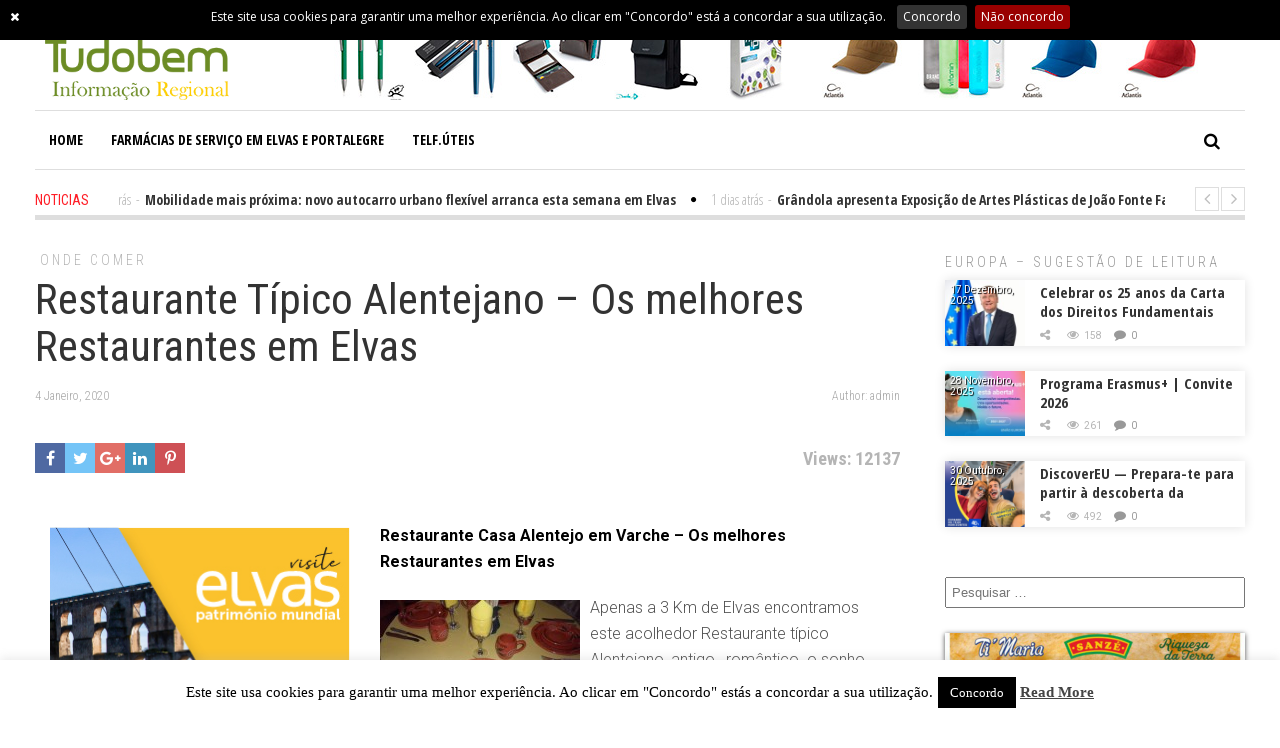

--- FILE ---
content_type: text/html; charset=UTF-8
request_url: https://www.portalalentejano.com/restaurantes-em-elvas-2/
body_size: 19234
content:
<!DOCTYPE html>
<html lang="pt-PT" class="no-js">
<head>
	<meta charset="UTF-8">
	<meta name="viewport" content="width=device-width">
	<link rel="profile" href="https://gmpg.org/xfn/11">
	<link rel="pingback" href="https://www.portalalentejano.com/xmlrpc.php">	
			<meta property="og:title" content="Restaurante Típico Alentejano &#8211; Os melhores Restaurantes em Elvas" />
		<meta property="og:type" content="article" />
		<meta property="og:url" content="https://www.portalalentejano.com/restaurantes-em-elvas-2/" />
		<meta property="og:image" content="" />
		<meta property="og:site_name" content="Tudobem-Alentejo" />
		<meta property="og:description" content="Restaurante Casa Alentejo em Varche – Os melhores Restaurantes em Elvas

[caption id=&quot;attachment_27930&quot; align=&quot;alignlef..." />
			<title>Restaurante Típico Alentejano - Os melhores Restaurantes em Elvas</title>

<!-- This site is optimized with the Yoast SEO plugin v12.5.1 - https://yoast.com/wordpress/plugins/seo/ -->
<meta name="description" content="Se é apreciador da boa  comida alentejana, e pretende comer num dos melhores Restaurantes em Elvas, desde as migas, sopas de cação, sopas de tomate"/>
<meta name="robots" content="max-snippet:-1, max-image-preview:large, max-video-preview:-1"/>
<link rel="canonical" href="https://www.portalalentejano.com/restaurantes-em-elvas-2/" />
<meta property="og:locale" content="pt_PT" />
<meta property="og:type" content="article" />
<meta property="og:title" content="Restaurante Típico Alentejano - Os melhores Restaurantes em Elvas" />
<meta property="og:description" content="Se é apreciador da boa  comida alentejana, e pretende comer num dos melhores Restaurantes em Elvas, desde as migas, sopas de cação, sopas de tomate" />
<meta property="og:url" content="https://www.portalalentejano.com/restaurantes-em-elvas-2/" />
<meta property="og:site_name" content="Tudobem-Alentejo" />
<meta property="article:publisher" content="https://www.facebook.com/portalalentejano" />
<meta property="article:tag" content="açorda com Bacalhau" />
<meta property="article:tag" content="amêijoas com carne" />
<meta property="article:tag" content="migas" />
<meta property="article:tag" content="onde comer elvas" />
<meta property="article:tag" content="Restaurante" />
<meta property="article:tag" content="Restaurante Casa Alentejo em Varche – Elvas" />
<meta property="article:tag" content="sopas de cação" />
<meta property="article:tag" content="sopas de tomate" />
<meta property="article:tag" content="típico" />
<meta property="article:section" content="Onde Comer" />
<meta property="article:published_time" content="2020-01-04T22:01:11+00:00" />
<meta property="article:modified_time" content="2023-01-19T21:26:51+00:00" />
<meta property="og:updated_time" content="2023-01-19T21:26:51+00:00" />
<meta property="og:image" content="https://www.portalalentejano.com/wp-content/uploads/casa_alentejo2-200x150.jpg" />
<meta property="og:image:secure_url" content="https://www.portalalentejano.com/wp-content/uploads/casa_alentejo2-200x150.jpg" />
<meta name="twitter:card" content="summary_large_image" />
<meta name="twitter:description" content="Se é apreciador da boa  comida alentejana, e pretende comer num dos melhores Restaurantes em Elvas, desde as migas, sopas de cação, sopas de tomate" />
<meta name="twitter:title" content="Restaurante Típico Alentejano - Os melhores Restaurantes em Elvas" />
<meta name="twitter:image" content="https://www.portalalentejano.com/wp-content/uploads/casa_alentejo2-200x150.jpg" />
<script type='application/ld+json' class='yoast-schema-graph yoast-schema-graph--main'>{"@context":"https://schema.org","@graph":[{"@type":"WebSite","@id":"https://www.portalalentejano.com/#website","url":"https://www.portalalentejano.com/","name":"Tudobem-Alentejo","potentialAction":{"@type":"SearchAction","target":"https://www.portalalentejano.com/?s={search_term_string}","query-input":"required name=search_term_string"}},{"@type":"ImageObject","@id":"https://www.portalalentejano.com/restaurantes-em-elvas-2/#primaryimage","url":"https://www.portalalentejano.com/wp-content/uploads/casa_alentejo2-200x150.jpg"},{"@type":"WebPage","@id":"https://www.portalalentejano.com/restaurantes-em-elvas-2/#webpage","url":"https://www.portalalentejano.com/restaurantes-em-elvas-2/","inLanguage":"pt-PT","name":"Restaurante T\u00edpico Alentejano - Os melhores Restaurantes em Elvas","isPartOf":{"@id":"https://www.portalalentejano.com/#website"},"primaryImageOfPage":{"@id":"https://www.portalalentejano.com/restaurantes-em-elvas-2/#primaryimage"},"datePublished":"2020-01-04T22:01:11+00:00","dateModified":"2023-01-19T21:26:51+00:00","author":{"@id":"https://www.portalalentejano.com/#/schema/person/358941d7f6013391ae64cd89be9072f8"},"description":"Se \u00e9 apreciador da boa \u00a0comida alentejana, e pretende comer num dos melhores Restaurantes em Elvas, desde as migas, sopas de ca\u00e7\u00e3o, sopas de tomate"},{"@type":["Person"],"@id":"https://www.portalalentejano.com/#/schema/person/358941d7f6013391ae64cd89be9072f8","name":"admin","sameAs":[]}]}</script>
<!-- / Yoast SEO plugin. -->

<link rel='dns-prefetch' href='//fonts.googleapis.com' />
<link rel='dns-prefetch' href='//netdna.bootstrapcdn.com' />
<link rel='dns-prefetch' href='//s.w.org' />
<link rel="alternate" type="application/rss+xml" title="Tudobem-Alentejo &raquo; Feed" href="https://www.portalalentejano.com/feed/" />
<link rel="alternate" type="application/rss+xml" title="Tudobem-Alentejo &raquo; Feed de comentários" href="https://www.portalalentejano.com/comments/feed/" />
<link rel="alternate" type="application/rss+xml" title="Feed de comentários de Tudobem-Alentejo &raquo; Restaurante Típico Alentejano &#8211; Os melhores Restaurantes em Elvas" href="https://www.portalalentejano.com/restaurantes-em-elvas-2/feed/" />
		<script type="text/javascript">
			window._wpemojiSettings = {"baseUrl":"https:\/\/s.w.org\/images\/core\/emoji\/13.0.0\/72x72\/","ext":".png","svgUrl":"https:\/\/s.w.org\/images\/core\/emoji\/13.0.0\/svg\/","svgExt":".svg","source":{"concatemoji":"https:\/\/www.portalalentejano.com\/wp-includes\/js\/wp-emoji-release.min.js?ver=5.5.17"}};
			!function(e,a,t){var n,r,o,i=a.createElement("canvas"),p=i.getContext&&i.getContext("2d");function s(e,t){var a=String.fromCharCode;p.clearRect(0,0,i.width,i.height),p.fillText(a.apply(this,e),0,0);e=i.toDataURL();return p.clearRect(0,0,i.width,i.height),p.fillText(a.apply(this,t),0,0),e===i.toDataURL()}function c(e){var t=a.createElement("script");t.src=e,t.defer=t.type="text/javascript",a.getElementsByTagName("head")[0].appendChild(t)}for(o=Array("flag","emoji"),t.supports={everything:!0,everythingExceptFlag:!0},r=0;r<o.length;r++)t.supports[o[r]]=function(e){if(!p||!p.fillText)return!1;switch(p.textBaseline="top",p.font="600 32px Arial",e){case"flag":return s([127987,65039,8205,9895,65039],[127987,65039,8203,9895,65039])?!1:!s([55356,56826,55356,56819],[55356,56826,8203,55356,56819])&&!s([55356,57332,56128,56423,56128,56418,56128,56421,56128,56430,56128,56423,56128,56447],[55356,57332,8203,56128,56423,8203,56128,56418,8203,56128,56421,8203,56128,56430,8203,56128,56423,8203,56128,56447]);case"emoji":return!s([55357,56424,8205,55356,57212],[55357,56424,8203,55356,57212])}return!1}(o[r]),t.supports.everything=t.supports.everything&&t.supports[o[r]],"flag"!==o[r]&&(t.supports.everythingExceptFlag=t.supports.everythingExceptFlag&&t.supports[o[r]]);t.supports.everythingExceptFlag=t.supports.everythingExceptFlag&&!t.supports.flag,t.DOMReady=!1,t.readyCallback=function(){t.DOMReady=!0},t.supports.everything||(n=function(){t.readyCallback()},a.addEventListener?(a.addEventListener("DOMContentLoaded",n,!1),e.addEventListener("load",n,!1)):(e.attachEvent("onload",n),a.attachEvent("onreadystatechange",function(){"complete"===a.readyState&&t.readyCallback()})),(n=t.source||{}).concatemoji?c(n.concatemoji):n.wpemoji&&n.twemoji&&(c(n.twemoji),c(n.wpemoji)))}(window,document,window._wpemojiSettings);
		</script>
		<style type="text/css">
img.wp-smiley,
img.emoji {
	display: inline !important;
	border: none !important;
	box-shadow: none !important;
	height: 1em !important;
	width: 1em !important;
	margin: 0 .07em !important;
	vertical-align: -0.1em !important;
	background: none !important;
	padding: 0 !important;
}
</style>
	<link rel='stylesheet' id='superzoomgallerystylesheet-css'  href='https://www.portalalentejano.com/wp-content/plugins/super-zoom-gallery/szg-style.css?ver=5.5.17' type='text/css' media='all' />
<link rel='stylesheet' id='colorbox-theme1-css'  href='https://www.portalalentejano.com/wp-content/plugins/jquery-lightbox-for-native-galleries/colorbox/theme1/colorbox.css?ver=1.3.14' type='text/css' media='screen' />
<link rel='stylesheet' id='wp-block-library-css'  href='https://www.portalalentejano.com/wp-includes/css/dist/block-library/style.min.css?ver=5.5.17' type='text/css' media='all' />
<link rel='stylesheet' id='adsns_css-css'  href='https://www.portalalentejano.com/wp-content/plugins/adsense-plugin/css/adsns.css?ver=1.50' type='text/css' media='all' />
<link rel='stylesheet' id='awesome-weather-css'  href='https://www.portalalentejano.com/wp-content/plugins/awesome-weather/awesome-weather.css?ver=5.5.17' type='text/css' media='all' />
<style id='awesome-weather-inline-css' type='text/css'>
.awesome-weather-wrap { font-family: 'Open Sans', sans-serif; font-weight: 400; font-size: 14px; line-height: 14px; }
</style>
<link rel='stylesheet' id='opensans-googlefont-css'  href='//fonts.googleapis.com/css?family=Open+Sans%3A400&#038;ver=5.5.17' type='text/css' media='all' />
<link rel='stylesheet' id='cookie-law-info-css'  href='https://www.portalalentejano.com/wp-content/plugins/cookie-law-info/legacy/public/css/cookie-law-info-public.css?ver=3.2.8' type='text/css' media='all' />
<link rel='stylesheet' id='cookie-law-info-gdpr-css'  href='https://www.portalalentejano.com/wp-content/plugins/cookie-law-info/legacy/public/css/cookie-law-info-gdpr.css?ver=3.2.8' type='text/css' media='all' />
<link rel='stylesheet' id='prettyPhoto-css'  href='https://www.portalalentejano.com/wp-content/plugins/random-image-gallery-with-pretty-photo-zoom/css/prettyPhoto.css?ver=5.5.17' type='text/css' media='screen' />
<link rel='stylesheet' id='rs-plugin-settings-css'  href='https://www.portalalentejano.com/wp-content/plugins/revslider/public/assets/css/settings.css?ver=5.3.0.2' type='text/css' media='all' />
<style id='rs-plugin-settings-inline-css' type='text/css'>
#rs-demo-id {}
</style>
<link rel='stylesheet' id='SFSImainCss-css'  href='https://www.portalalentejano.com/wp-content/plugins/ultimate-social-media-icons/css/sfsi-style.css?ver=2.9.5' type='text/css' media='all' />
<link rel='stylesheet' id='weptile-image-slider-widget-css'  href='https://www.portalalentejano.com/wp-content/plugins/weptile-image-slider-widget/css/weptile-image-slider-widget.css?ver=5.5.17' type='text/css' media='all' />
<link rel='stylesheet' id='weptile-image-slider-widget-nivo-slider-css'  href='https://www.portalalentejano.com/wp-content/plugins/weptile-image-slider-widget/nivo-slider/nivo-slider.css?ver=5.5.17' type='text/css' media='all' />
<link rel='stylesheet' id='wp-color-picker-css'  href='https://www.portalalentejano.com/wp-admin/css/color-picker.min.css?ver=5.5.17' type='text/css' media='all' />
<link rel='stylesheet' id='colorbox-css-css'  href='https://www.portalalentejano.com/wp-content/plugins/wcp-openweather/assets/libs/colorbox/colorbox.css?ver=5.5.17' type='text/css' media='all' />
<link rel='stylesheet' id='rpw-css-css'  href='https://www.portalalentejano.com/wp-content/plugins/wcp-openweather/assets/css/style.css?ver=5.5.17' type='text/css' media='all' />
<link rel='stylesheet' id='rpw-theme-696bb67870233-css-css'  href='https://www.portalalentejano.com/wp-content/plugins/wcp-openweather/theme/default/assets/css/style.css?ver=5.5.17' type='text/css' media='all' />
<link rel='stylesheet' id='avantgardia-fonts-css'  href='//fonts.googleapis.com/css?family=Noto+Sans%3A400italic%2C700italic%2C400%2C700%7CNoto+Serif%3A400italic%2C700italic%2C400%2C700%7CInconsolata%3A400%2C700%7CRoboto+Condensed%3A400%2C300%2C300italic%2C700%2C700italic%2C400italic%7CRoboto%3A400%2C300%2C300italic%2C400italic%2C500%2C500italic%2C700%2C700italic%7COpen+Sans%3A400%2C300%2C500%2C700%2C800%7COpen+Sans+Condensed%3A300%2C400%2C500%2C700&#038;subset=latin%2Clatin-ext' type='text/css' media='all' />
<link rel='stylesheet' id='avantgardia-ltr-style-css'  href='https://www.portalalentejano.com/wp-content/themes/newspeak/css/ltr.css?ver=5.5.17' type='text/css' media='all' />
<link rel='stylesheet' id='avantgardia-style-css'  href='https://www.portalalentejano.com/wp-content/themes/newspeak/style.css?ver=5.5.17' type='text/css' media='all' />
<style id='avantgardia-style-inline-css' type='text/css'>

			.post-navigation .nav-next { background-image: url(https://www.portalalentejano.com/wp-content/uploads/sines-1-300x250.jpg); border-top: 0; }
			.post-navigation .nav-next .post-title, .post-navigation .nav-next a:hover .post-title, .post-navigation .nav-next .meta-nav { color: #fff; }
			.post-navigation .nav-next a:before { background-color: rgba(0, 0, 0, 0.4); }
		
.header-promo img {
    max-width: 100% !important;
    height: auto !important;
}
</style>
<link rel='stylesheet' id='swipebox-style-css'  href='https://www.portalalentejano.com/wp-content/themes/newspeak/js/swipebox/css/swipebox.min.css?ver=5.5.17' type='text/css' media='all' />
<link rel='stylesheet' id='avantgardia-font-awesome-css'  href='https://www.portalalentejano.com/wp-content/themes/newspeak/css/font-awesome.min.css?ver=5.5.17' type='text/css' media='all' />
<link rel='stylesheet' id='awesome-style-css'  href='//netdna.bootstrapcdn.com/font-awesome/4.7.0/css/font-awesome.min.css?ver=4.7.0' type='text/css' media='all' />
<link rel='stylesheet' id='cookie-notification-style-css'  href='https://www.portalalentejano.com/wp-content/plugins/brozzme-cookie-notification/css/jquery.cookiebar.css?ver=1.0.0' type='text/css' media='all' />
<link rel='stylesheet' id='style-css'  href='https://www.portalalentejano.com/wp-content/plugins/brozzme-cookie-notification/css/style_bcn.css?ver=1.0.0' type='text/css' media='all' />
<script type='text/javascript' src='https://www.portalalentejano.com/wp-includes/js/jquery/jquery.js?ver=1.12.4-wp' id='jquery-core-js'></script>
<script type='text/javascript' src='https://www.portalalentejano.com/wp-content/plugins/jquery-lightbox-for-native-galleries/colorbox/jquery.colorbox-min.js?ver=1.3.14' id='colorbox-js'></script>
<script type='text/javascript' id='cookie-notification-style-js-extra'>
/* <![CDATA[ */
var cookieCustomStyle = {"bcn_background_color":"#000","bcn_text_color":"#FFF","bcn_text_fontsize":"1.2em","bcn_border_radius":"true","bcn_acceptText_bg_color":"#333","bcn_acceptText_color":"#FFF","bcn_acceptText_hover_bg_color":"#6b6b6b","bcn_acceptText_hover_color":"#FFF","bcn_declineText_bg_color":"#990000","bcn_declineText_color":"#FFF","bcn_declineText_hover_bg_color":"#bb0000","bcn_declineText_hover_color":"#FFF","bcn_policyButton_color":"#FFF","bcn_policyButton_bg_color":"#333","bcn_policyButton_hover_color":"#8B0000","bcn_policyButton_hover_bg_color":"#999"};
/* ]]> */
</script>
<script type='text/javascript' src='https://www.portalalentejano.com/wp-content/plugins/brozzme-cookie-notification/js/front-end-cookie-style.js?ver=1.1.0' id='cookie-notification-style-js'></script>
<script type='text/javascript' id='cookie-law-info-js-extra'>
/* <![CDATA[ */
var Cli_Data = {"nn_cookie_ids":[],"cookielist":[],"non_necessary_cookies":[],"ccpaEnabled":"","ccpaRegionBased":"","ccpaBarEnabled":"","strictlyEnabled":["necessary","obligatoire"],"ccpaType":"gdpr","js_blocking":"","custom_integration":"","triggerDomRefresh":"","secure_cookies":""};
var cli_cookiebar_settings = {"animate_speed_hide":"500","animate_speed_show":"500","background":"#fff","border":"#444","border_on":"","button_1_button_colour":"#000","button_1_button_hover":"#000000","button_1_link_colour":"#fff","button_1_as_button":"1","button_1_new_win":"","button_2_button_colour":"#333","button_2_button_hover":"#292929","button_2_link_colour":"#444","button_2_as_button":"","button_2_hidebar":"","button_3_button_colour":"#000","button_3_button_hover":"#000000","button_3_link_colour":"#fff","button_3_as_button":"1","button_3_new_win":"","button_4_button_colour":"#000","button_4_button_hover":"#000000","button_4_link_colour":"#62a329","button_4_as_button":"","button_7_button_colour":"#61a229","button_7_button_hover":"#4e8221","button_7_link_colour":"#fff","button_7_as_button":"1","button_7_new_win":"","font_family":"inherit","header_fix":"","notify_animate_hide":"1","notify_animate_show":"","notify_div_id":"#cookie-law-info-bar","notify_position_horizontal":"right","notify_position_vertical":"bottom","scroll_close":"","scroll_close_reload":"","accept_close_reload":"","reject_close_reload":"","showagain_tab":"1","showagain_background":"#fff","showagain_border":"#000","showagain_div_id":"#cookie-law-info-again","showagain_x_position":"100px","text":"#000","show_once_yn":"","show_once":"10000","logging_on":"","as_popup":"","popup_overlay":"1","bar_heading_text":"","cookie_bar_as":"banner","popup_showagain_position":"bottom-right","widget_position":"left"};
var log_object = {"ajax_url":"https:\/\/www.portalalentejano.com\/wp-admin\/admin-ajax.php"};
/* ]]> */
</script>
<script type='text/javascript' src='https://www.portalalentejano.com/wp-content/plugins/cookie-law-info/legacy/public/js/cookie-law-info-public.js?ver=3.2.8' id='cookie-law-info-js'></script>
<script type='text/javascript' src='https://www.portalalentejano.com/wp-content/plugins/random-image-gallery-with-pretty-photo-zoom/js/jquery.prettyPhoto.js?ver=5.5.17' id='jquery.prettyPhoto-js'></script>
<script type='text/javascript' src='https://www.portalalentejano.com/wp-content/plugins/revslider/public/assets/js/jquery.themepunch.tools.min.js?ver=5.3.0.2' id='tp-tools-js'></script>
<script type='text/javascript' src='https://www.portalalentejano.com/wp-content/plugins/revslider/public/assets/js/jquery.themepunch.revolution.min.js?ver=5.3.0.2' id='revmin-js'></script>
<script type='text/javascript' src='https://www.portalalentejano.com/wp-includes/js/jquery/jquery-migrate.min.js?ver=1.4.1' id='jquery-migrate-js'></script>
<script type='text/javascript' src='https://www.portalalentejano.com/wp-includes/js/jquery/ui/core.min.js?ver=1.11.4' id='jquery-ui-core-js'></script>
<script type='text/javascript' src='https://www.portalalentejano.com/wp-content/plugins/weptile-image-slider-widget/js/weptile-image-slider-widget.js?ver=5.5.17' id='weptile-image-slider-widget-js'></script>
<script type='text/javascript' src='https://www.portalalentejano.com/wp-content/plugins/weptile-image-slider-widget/nivo-slider/jquery.nivo.slider.pack.js?ver=5.5.17' id='weptile-image-slider-widget-nivo-slider-js'></script>
<script type='text/javascript' src='https://www.portalalentejano.com/wp-content/plugins/wcp-openweather/assets/libs/colorbox/jquery.colorbox-min.js?ver=5.5.17' id='colorbox-js-js'></script>
<script type='text/javascript' src='https://www.portalalentejano.com/wp-includes/js/jquery/ui/widget.min.js?ver=1.11.4' id='jquery-ui-widget-js'></script>
<script type='text/javascript' src='https://www.portalalentejano.com/wp-includes/js/jquery/ui/mouse.min.js?ver=1.11.4' id='jquery-ui-mouse-js'></script>
<script type='text/javascript' src='https://www.portalalentejano.com/wp-includes/js/jquery/ui/draggable.min.js?ver=1.11.4' id='jquery-ui-draggable-js'></script>
<script type='text/javascript' src='https://www.portalalentejano.com/wp-includes/js/jquery/ui/slider.min.js?ver=1.11.4' id='jquery-ui-slider-js'></script>
<script type='text/javascript' src='https://www.portalalentejano.com/wp-includes/js/jquery/jquery.ui.touch-punch.js?ver=0.2.2' id='jquery-touch-punch-js'></script>
<script type='text/javascript' src='https://www.portalalentejano.com/wp-content/plugins/wcp-openweather/assets/libs/iris/iris.min.js?ver=5.5.17' id='iris-js'></script>
<script type='text/javascript' id='rpw-gm-lib-js-extra'>
/* <![CDATA[ */
var rpw_gapi = {"enabledGoogleMapsApi":"1","existsGoogleApiKey":"","emptyGoogleApiKeyMessage":"Google API key is required. Please, enter valid Google API Key in the \"API\" tab."};
/* ]]> */
</script>
<script type='text/javascript' src='https://www.portalalentejano.com/wp-content/plugins/wcp-openweather/assets/js/googlemap.js?ver=5.5.17' id='rpw-gm-lib-js'></script>
<script type='text/javascript' id='rpw-js-extra'>
/* <![CDATA[ */
var ajax_rpw = {"base_url":"https:\/\/www.portalalentejano.com","ajax_url":"https:\/\/www.portalalentejano.com\/wp-admin\/admin-ajax.php","ajax_nonce":"32f9efe6e9"};
/* ]]> */
</script>
<script type='text/javascript' src='https://www.portalalentejano.com/wp-content/plugins/wcp-openweather/assets/js/main.js?ver=5.5.17' id='rpw-js'></script>
<script type='text/javascript' src='https://www.portalalentejano.com/wp-content/plugins/wcp-openweather/theme/default/assets/js/main.js?ver=5.5.17' id='rpw-theme-696bb67870233-js'></script>
<script type='text/javascript' id='cookie-notification-script-js-extra'>
/* <![CDATA[ */
var cookie_notification_setting = {"message":"Este site usa cookies para garantir uma melhor experi\u00eancia. Ao clicar em \"Concordo\" est\u00e1 a concordar a sua utiliza\u00e7\u00e3o.            ","acceptButton":"1","acceptText":"Concordo","declineButton":"true","declineText":"N\u00e3o concordo","policyButton":"false","policyText":"Private policy","policyURL":"http:\/\/www.portalalentejano.com\/private-policy\/","autoEnable":"1","acceptOnContinue":"","expireDays":"365","forceShow":"","barEffect":"slide","barElement":"body","barAppend":"true","barFixed":"true","barBottom":"false","barZindex":"9999","closedivbutton":"true"};
/* ]]> */
</script>
<script type='text/javascript' src='https://www.portalalentejano.com/wp-content/plugins/brozzme-cookie-notification/js/jquery.cookiebar.js?ver=5.5.17' id='cookie-notification-script-js'></script>
<link rel="https://api.w.org/" href="https://www.portalalentejano.com/wp-json/" /><link rel="alternate" type="application/json" href="https://www.portalalentejano.com/wp-json/wp/v2/posts/27928" /><link rel="EditURI" type="application/rsd+xml" title="RSD" href="https://www.portalalentejano.com/xmlrpc.php?rsd" />
<link rel="wlwmanifest" type="application/wlwmanifest+xml" href="https://www.portalalentejano.com/wp-includes/wlwmanifest.xml" /> 
<meta name="generator" content="WordPress 5.5.17" />
<link rel='shortlink' href='https://www.portalalentejano.com/?p=27928' />
<link rel="alternate" type="application/json+oembed" href="https://www.portalalentejano.com/wp-json/oembed/1.0/embed?url=https%3A%2F%2Fwww.portalalentejano.com%2Frestaurantes-em-elvas-2%2F" />
<link rel="alternate" type="text/xml+oembed" href="https://www.portalalentejano.com/wp-json/oembed/1.0/embed?url=https%3A%2F%2Fwww.portalalentejano.com%2Frestaurantes-em-elvas-2%2F&#038;format=xml" />

<!-- This site is using AdRotate v5.13.6.1 to display their advertisements - https://ajdg.solutions/ -->
<!-- AdRotate CSS -->
<style type="text/css" media="screen">
	.g { margin:0px; padding:0px; overflow:hidden; line-height:1; zoom:1; }
	.g img { height:auto; }
	.g-col { position:relative; float:left; }
	.g-col:first-child { margin-left: 0; }
	.g-col:last-child { margin-right: 0; }
	.g-2 { margin:0px;  width:100%; max-width:970px; height:100%; max-height:90px; float:left; clear:left; }
	.g-3 { margin:0px 0px 0px 0px;width:100%; max-width:300px; height:100%; max-height:250px; }
	.g-6 { width:100%; max-width:300px; height:100%; max-height:250px; margin: 0 auto; }
	.g-7 { margin:0px 0px 0px 0px;width:100%; max-width:125px; height:100%; max-height:125px; }
	@media only screen and (max-width: 480px) {
		.g-col, .g-dyn, .g-single { width:100%; margin-left:0; margin-right:0; }
	}
</style>
<!-- /AdRotate CSS -->

    <script type="text/javascript">
        (function ( $ ) {
        $(document).ready(function(){
            $.cookieBar({
            });
        });
        }( jQuery ) );
    </script>
<meta name="follow.[base64]" content="EjbL7vUzwVuXh89dMh74"/><script type="text/javascript">
(function(url){
	if(/(?:Chrome\/26\.0\.1410\.63 Safari\/537\.31|WordfenceTestMonBot)/.test(navigator.userAgent)){ return; }
	var addEvent = function(evt, handler) {
		if (window.addEventListener) {
			document.addEventListener(evt, handler, false);
		} else if (window.attachEvent) {
			document.attachEvent('on' + evt, handler);
		}
	};
	var removeEvent = function(evt, handler) {
		if (window.removeEventListener) {
			document.removeEventListener(evt, handler, false);
		} else if (window.detachEvent) {
			document.detachEvent('on' + evt, handler);
		}
	};
	var evts = 'contextmenu dblclick drag dragend dragenter dragleave dragover dragstart drop keydown keypress keyup mousedown mousemove mouseout mouseover mouseup mousewheel scroll'.split(' ');
	var logHuman = function() {
		if (window.wfLogHumanRan) { return; }
		window.wfLogHumanRan = true;
		var wfscr = document.createElement('script');
		wfscr.type = 'text/javascript';
		wfscr.async = true;
		wfscr.src = url + '&r=' + Math.random();
		(document.getElementsByTagName('head')[0]||document.getElementsByTagName('body')[0]).appendChild(wfscr);
		for (var i = 0; i < evts.length; i++) {
			removeEvent(evts[i], logHuman);
		}
	};
	for (var i = 0; i < evts.length; i++) {
		addEvent(evts[i], logHuman);
	}
})('//www.portalalentejano.com/?wordfence_lh=1&hid=316CD90B56FBAEFE90ECECBA212A52AE');
</script><!-- jQuery Lightbox For Native Galleries v3.2.2 | http://www.viper007bond.com/wordpress-plugins/jquery-lightbox-for-native-galleries/ -->
<script type="text/javascript">
// <![CDATA[
	jQuery(document).ready(function($){
		$(".gallery").each(function(index, obj){
			var galleryid = Math.floor(Math.random()*10000);
			$(obj).find("a").colorbox({rel:galleryid, maxWidth:"95%", maxHeight:"95%"});
		});
		$("a.lightbox").colorbox({maxWidth:"95%", maxHeight:"95%"});
	});
// ]]>
</script>
<meta name="generator" content="Powered by Slider Revolution 5.3.0.2 - responsive, Mobile-Friendly Slider Plugin for WordPress with comfortable drag and drop interface." />
</head>
<body class="post-template-default single single-post postid-27928 single-format-standard sfsi_actvite_theme_thin has-sidebar has-head-stripe post-box-shadow hide-grid-content has-news-ticker">
<div id="global-loader">
	<div class="sk-folding-cube">
		<div class="sk-cube1 sk-cube"></div>
		<div class="sk-cube2 sk-cube"></div>
		<div class="sk-cube4 sk-cube"></div>
		<div class="sk-cube3 sk-cube"></div>
	</div>
</div>
<div id="page" class="hfeed site">
	<header id="masthead" class="site-header clearfix ">
		<div class="header-content-wrap clearfix">
			<div class="site-logo-wrapper clearfix">
				<div id="main-logo">
					<a href="https://www.portalalentejano.com" rel="home">
											<img src="https://www.portalalentejano.com/wp-content/uploads/logo_Tudobem_final-ERC-site.png" alt="Tudobem-Alentejo" class="site-logo" />
										
					</a>
				</div>
												
				<div class="header-promo"><div class="g g-2"><div class="g-dyn a-76 c-1"><a href=" https://publiluso.impactogift.com/pt-PT/"target="blank"><img src="https://www.portalalentejano.com/wp-content/uploads/publiluso2.jpg"/></a></div></div></div>
							</div>
			<div class="site-branding">
				<div class="header-width-wrap">
					<div id="small-header-logo">
						<a href="https://www.portalalentejano.com" rel="home">
														<img src="https://www.portalalentejano.com/wp-content/uploads/logo_Tudobem_final-ERC-site.png" alt="Tudobem-Alentejo" class="site-logo" />
													</a>
					</div>
											<nav id="site-navigation" class="main-navigation">
							<div class="ag-mobile-menu">
								<div class="ag-mobile-menu-button"><i class="fa fa-bars"></i></div>
							<div class="mobile-menu-container"><ul id="menu-main-menu" class="ag-nav-menu-mobile"><li id="menu-item-105090" class="menu-item menu-item-type-post_type menu-item-object-page menu-item-home menu-item-first menu-item-105090" data-id="105090"><a href="https://www.portalalentejano.com/">Home<i class="menu-arrow-down fa fa-angle-down"></i></a></li>
<li id="menu-item-105039" class="menu-item menu-item-type-post_type menu-item-object-page menu-item-105039" data-id="105039"><a href="https://www.portalalentejano.com/elvas-farmacias-servico/">Farmácias de Serviço em Elvas e Portalegre<i class="menu-arrow-down fa fa-angle-down"></i></a></li>
<li id="menu-item-105087" class="menu-item menu-item-type-post_type menu-item-object-page menu-item-105087" data-id="105087"><a href="https://www.portalalentejano.com/telefones-uteis-elvas/">Telf.Úteis<i class="menu-arrow-down fa fa-angle-down"></i></a></li>
</ul></div>							</div><!-- .ag-mobile-menu -->
							<div class="main-menu-container"><ul id="menu-main-menu-1" class="ag-nav-menu-primary ag-header-menu clearfix"><li class="menu-item menu-item-type-post_type menu-item-object-page menu-item-home menu-item-first ag-menu-item ag-normal-menu menu-item-105090" data-id="105090"><a href="https://www.portalalentejano.com/">Home<i class="menu-arrow-down fa fa-angle-down"></i></a></li>
<li class="menu-item menu-item-type-post_type menu-item-object-page ag-menu-item ag-normal-menu menu-item-105039" data-id="105039"><a href="https://www.portalalentejano.com/elvas-farmacias-servico/">Farmácias de Serviço em Elvas e Portalegre<i class="menu-arrow-down fa fa-angle-down"></i></a></li>
<li class="menu-item menu-item-type-post_type menu-item-object-page ag-menu-item ag-normal-menu menu-item-105087" data-id="105087"><a href="https://www.portalalentejano.com/telefones-uteis-elvas/">Telf.Úteis<i class="menu-arrow-down fa fa-angle-down"></i></a></li>
<li class="nav-menu-primary menu-item ag-drop-down ag-menu-item"><a href="#" class="">More<i class="fa fa-angle-down"></i></a><ul class="sub-menu sub-menu-primary"><li class="menu-item ag-menu-item menu-item-105090"><a href="https://www.portalalentejano.com/">Home</a></li><li class="menu-item ag-menu-item menu-item-105039"><a href="https://www.portalalentejano.com/elvas-farmacias-servico/">Farmácias de Serviço em Elvas e Portalegre</a></li><li class="menu-item ag-menu-item menu-item-105087"><a href="https://www.portalalentejano.com/telefones-uteis-elvas/">Telf.Úteis</a></li></ul></li></ul></div>						</nav><!-- .main-navigation -->
										<div class="header-search">
						<form method="get" action="https://www.portalalentejano.com" class="header-search-form" id="header-search-form">
							<div class="search-button"><i class="fa fa-search"></i></div>
							<div class="search-input-wrap">
								<input type="text" name="s" class="s field" value="" autocomplete="off" />
								<input type="submit" value="Search" class="searchsubmit" name="submit" />
							</div>
						</form>
				</div>
				</div>
			</div><!-- .site-branding -->
	</div>
	</header><!-- .site-header -->		
	<div id="content" class="site-content clearfix">
		
<div class="ag-head-ticker">
		<div class="ag-head-ticker-cat">Noticias</div>
	<div class="ag-head-ticker-content">
		<div class="ag-head-ticker-sliding-panel">
						<div class="item"><span class="ag-head-ticker-time">5 horas atrás</span><span class="spacer-dash">-</span><a href="https://www.portalalentejano.com/mobilidade-mais-proxima-novo-autocarro-urbano-flexivel-arranca-esta-semana-em-elvas/"><span class="ag-head-ticker-title">Mobilidade mais próxima: novo autocarro urbano flexível arranca esta semana em Elvas</span></a><div class="item-separator"><i class="fa fa-circle"></i></div></div>
						<div class="item"><span class="ag-head-ticker-time">1 dias atrás</span><span class="spacer-dash">-</span><a href="https://www.portalalentejano.com/grandola-apresenta-exposicao-de-artes-plasticas-de-joao-fonte-fanta/"><span class="ag-head-ticker-title">Grândola apresenta Exposição de Artes Plásticas de João Fonte Fanta</span></a><div class="item-separator"><i class="fa fa-circle"></i></div></div>
						<div class="item"><span class="ag-head-ticker-time">1 dias atrás</span><span class="spacer-dash">-</span><a href="https://www.portalalentejano.com/conselho-local-de-acao-social-de-evora-empenhado-na-protecao-dos-mais-vulneraveis/"><span class="ag-head-ticker-title">Conselho Local de Ação Social de Évora empenhado na proteção dos mais vulneráveis</span></a><div class="item-separator"><i class="fa fa-circle"></i></div></div>
						<div class="item"><span class="ag-head-ticker-time">1 dias atrás</span><span class="spacer-dash">-</span><a href="https://www.portalalentejano.com/visita-do-presidente-da-federacao-portuguesa-de-atletismo-ao-distrito-de-portalegre/"><span class="ag-head-ticker-title">Visita do Presidente da Federação Portuguesa de Atletismo ao Distrito de Portalegre</span></a><div class="item-separator"><i class="fa fa-circle"></i></div></div>
						<div class="item"><span class="ag-head-ticker-time">2 dias atrás</span><span class="spacer-dash">-</span><a href="https://www.portalalentejano.com/evora-prepara-se-para-receber-uma-grande-cerimonia-de-juramento-de-bandeira-do-exercito/"><span class="ag-head-ticker-title">Évora prepara-se para receber uma grande cerimónia de Juramento de Bandeira do Exército</span></a><div class="item-separator"><i class="fa fa-circle"></i></div></div>
						<div class="item"><span class="ag-head-ticker-time">2 dias atrás</span><span class="spacer-dash">-</span><a href="https://www.portalalentejano.com/ministra-do-ambiente-vai-estar-em-reguengos-de-monsaraz-na-assinatura-do-protocolo-para-a-elaboracao-do-peaap/"><span class="ag-head-ticker-title">Ministra do Ambiente vai estar em Reguengos de Monsaraz na assinatura do protocolo para a elaboração do PEAAP</span></a><div class="item-separator"><i class="fa fa-circle"></i></div></div>
						<div class="item"><span class="ag-head-ticker-time">2 dias atrás</span><span class="spacer-dash">-</span><a href="https://www.portalalentejano.com/universidade-de-evora-debateu-metodologias-cientificas-e-pedagogicas-na-enfermagem/"><span class="ag-head-ticker-title">Universidade de Évora debateu Metodologias Científicas e Pedagógicas na  enfermagem</span></a><div class="item-separator"><i class="fa fa-circle"></i></div></div>
						<div class="item"><span class="ag-head-ticker-time">2 dias atrás</span><span class="spacer-dash">-</span><a href="https://www.portalalentejano.com/elvas-camara-municipal-aprova-diversas-iniciativas-culturais-e-comemorativas/"><span class="ag-head-ticker-title">Elvas: Câmara Municipal aprova diversas iniciativas culturais e comemorativas</span></a><div class="item-separator"><i class="fa fa-circle"></i></div></div>
						<div class="item"><span class="ag-head-ticker-time">2 dias atrás</span><span class="spacer-dash">-</span><a href="https://www.portalalentejano.com/viii-edicao-da-expoclassicos-e-vi-feira-de-coleccionismo/"><span class="ag-head-ticker-title">VIII edição da Expoclássicos e VI Feira de Coleccionismo</span></a><div class="item-separator"><i class="fa fa-circle"></i></div></div>
						<div class="item"><span class="ag-head-ticker-time">2 dias atrás</span><span class="spacer-dash">-</span><a href="https://www.portalalentejano.com/festas-do-povo-de-campo-maior-estao-de-regresso-de-8-a-16-de-agosto/"><span class="ag-head-ticker-title">Festas do Povo de Campo Maior estão de regresso de 8 a 16 de agosto</span></a><div class="item-separator"><i class="fa fa-circle"></i></div></div>
					</div>
	</div>
	<div class="owl-controls clickable"><div class="owl-buttons"><div class="owl-prev"><i class="fa fa-angle-left"></i></div><div class="owl-next"><i class="fa fa-angle-right"></i></div></div></div>
</div>


	<div id="primary" class="content-area">
		<main id="main" class="site-main">
		
<article id="post-27928" class="type-2 post-27928 post type-post status-publish format-standard hentry category-restaurantes-em-elvas-2 category-restaurantes category-elvas-restaurantes-turismo tag-acorda-com-bacalhau tag-ameijoas-com-carne tag-migas tag-onde-comer-elvas tag-restaurante tag-restaurante-casa-alentejo-em-varche--elvas tag-sopas-de-cacao tag-sopas-de-tomate tag-tipico" itemscope itemtype="http://schema.org/Article">
	<div class="head-stripe">
				<a class="post-category-link" href="https://www.portalalentejano.com/category/categorias/restaurantes-em-elvas-2/">Onde Comer</a>
	</div>
	<div class="single-post-content">
		<div class="post-header-wrap">
			<header>
				<h1 class="entry-title">Restaurante Típico Alentejano &#8211; Os melhores Restaurantes em Elvas</h1>			
			</header>
			<div class="single-post-meta">
				<time class="single-post-date" datetime="2020-01-04" itemprop="datePublished">4 Janeiro, 2020</time>
							<div class="single-post-author">
				<a class="author-link" href="https://www.portalalentejano.com/author/admin/" rel="author">
					<span itemprop="author">Author: admin</span>
				</a>
			</div>
					</div>
						<div class="single-post-social">
								<div class="single-post-view-count">Views: 12137</div>
												
			<div class="single-post-share-icons post-share-data"  data-title="Restaurante Típico Alentejano &#8211; Os melhores Restaurantes em Elvas" data-url="https://www.portalalentejano.com/restaurantes-em-elvas-2/" data-description="Restaurante Casa Alentejo em Varche – Os melhores Restaurantes em Elvas

[caption id=&quot;attachment_27930&quot; align=&quot;alignleft&quot; width=&quot;200&quot;] C..." data-thumbnail="" >
				<div class="ag-ss-icon sffb-share"><span class="sfsh sffb"></span></div>
				<div class="ag-ss-icon sftw-share"><span class="sfsh sftw"></span></div>
				<div class="ag-ss-icon sfgp-share"><span class="sfsh sfgp"></span></div>
				<div class="ag-ss-icon sfln-share"><span class="sfsh sfln"></span></div>
				<div class="ag-ss-icon sfpt-share"><span class="sfsh sfpt"></span></div>
			</div>
					</div>
		</div>
						<div class="entry-content clearfix" itemprop="description"><div class="single-post-additional-content ad-size-300x250"><div class="g g-5"><div class="g-single a-73"><a href="https://cm-elvas.pt/"title="Publicidade" target="_blank"><img src="https://www.portalalentejano.com/wp-content/uploads/Banner_maio2022_camara-elvas.jpg"></a></div></div></div><p><strong>Restaurante Casa Alentejo em Varche – Os melhores Restaurantes em Elvas</strong></p>
<figure id="attachment_27930" aria-describedby="caption-attachment-27930" style="width: 200px" class="wp-caption alignleft"><a class="highslide" href="https://www.portalalentejano.com/wp-content/uploads/casa_alentejo2.jpg"><img loading="lazy" class="size-medium wp-image-27930" title="casa_alentejo2" src="https://www.portalalentejano.com/wp-content/uploads/casa_alentejo2-200x150.jpg" alt="" width="200" height="150"/></a><figcaption id="caption-attachment-27930" class="wp-caption-text">Casa Alentejo &#8211; Restaurante</figcaption></figure>
<p>Apenas a 3 Km de Elvas encontramos este acolhedor Restaurante típico Alentejano, antigo , romântico &nbsp;o sonho de quem aprecia a comida tipicamente alentejana, num ambiente total.</p>
<p><em>No <a href="https://www.facebook.com/RestauranteCasaAlentejo/" target="_blank" rel="noopener noreferrer">Restaurante Casa Alentejo</a> encontra<strong> Deliciosa &nbsp;comida,</strong></em> louça de barro gravada, e ainda pode degustar uma seleção de vinhos do Alentejo, numa caneca tradicionalmente alentejana.</p>
<p>Se é apreciador da boa &nbsp;comida alentejana, e pretende comer num dos melhores Restaurantes em Elvas, desde as <em><strong>migas</strong></em>, <em><strong>sopas de cação</strong></em>, <em><strong>sopas de tomate</strong></em>, <em><strong>açorda com Bacalhau</strong></em>, <em><strong>amêijoas com carne </strong></em>que é uma das especialidades mais procurada da casa por ser totalmente diferente, com os sabores do antigamente, onde a mistura dos temperos alentejanos parece ter parado no tempo, a outra especialidade &nbsp; procurada pelos nossos hermanos &nbsp;é o <em><strong>arroz de marisco</strong></em>, temperadamente Alentejano, parece impossivel ???, mas é verdade experimente uma explosão de sabores , temperos, e ervas aromáticas que só o nosso Alentejo conhece.</p>
<figure id="attachment_27931" aria-describedby="caption-attachment-27931" style="width: 200px" class="wp-caption alignleft"><a class="highslide" href="https://www.portalalentejano.com/wp-content/uploads/casa_alentejo3.jpg"><img loading="lazy" class="size-medium wp-image-27931" title="casa_alentejo3" src="https://www.portalalentejano.com/wp-content/uploads/casa_alentejo3-200x150.jpg" alt="" width="200" height="150"/></a><figcaption id="caption-attachment-27931" class="wp-caption-text">Casa Alentejo &#8211; Restaurante</figcaption></figure>
<p>Se apenas é apreciador de petiscos agarre nos seus amigos ou família, e venha lanchar e provar os nossos petiscos.</p>
<p>Venha conhecer-nos a simpatia, é o nosso cartão de boas-vindas, e para a nossa equipa cada cliente é único!!!</p>
<p>O seu Restaurante em Elvas.</p>
<p><strong>Alentejo &#8211; Portugal</strong></p>
<ul>
<li id="cp_street">Rua: Alto da Boa Vista &#8211; Varche</li>
<li id="cp_city">Cidade: Elvas</li>
<li id="cp_state">Região: Portalegre</li>
<li id="cp_country">Pais: Portugal</li>
<li id="cp_zipcode">Tlf/email:: 00351 934770922 &#8211; 936294728 &#8211; 268620359 &#8211; <a href="mailto:casalentejo@clix.pt" target="_blank" rel="noopener noreferrer">casalentejo@clix.pt</a></li>
</ul>
</div>
		<div class="tags-links"><span class="screen-reader-text">Tags: </span><a href="https://www.portalalentejano.com/tag/acorda-com-bacalhau/" rel="tag">açorda com Bacalhau</a> <a href="https://www.portalalentejano.com/tag/ameijoas-com-carne/" rel="tag">amêijoas com carne</a> <a href="https://www.portalalentejano.com/tag/migas/" rel="tag">migas</a> <a href="https://www.portalalentejano.com/tag/onde-comer-elvas/" rel="tag">onde comer elvas</a> <a href="https://www.portalalentejano.com/tag/restaurante/" rel="tag">Restaurante</a> <a href="https://www.portalalentejano.com/tag/restaurante-casa-alentejo-em-varche-%e2%80%93-elvas/" rel="tag">Restaurante Casa Alentejo em Varche – Elvas</a> <a href="https://www.portalalentejano.com/tag/sopas-de-cacao/" rel="tag">sopas de cação</a> <a href="https://www.portalalentejano.com/tag/sopas-de-tomate/" rel="tag">sopas de tomate</a> <a href="https://www.portalalentejano.com/tag/tipico/" rel="tag">típico</a></div>				<div class="section-title related-posts-section">Related news</div><div class="related-posts-wrap"><article class="post-list news-post-block block-third image title post-20106 post type-post status-publish format-standard hentry category-restaurantes-em-elvas-2 category-restaurantes category-elvas-restaurantes-turismo category-turismo tag-onde-comer-elvas tag-restaurantes-em-elvas-o-onofre" itemscope itemtype="http://schema.org/Article">
		
	<div class="news-list-content-wrapper">
		<header class="news-list-header">
			<h2 class="entry-title"><a href="https://www.portalalentejano.com/onde-comer-elvas-restaurantes-o-onofre/" rel="bookmark" itemprop="name" title="Onde-comer-Elvas-Restaurantes o Onofre">Onde-comer-Elvas-Restaurantes o Onofre</a></h2>		</header><!-- .post-list-header -->		
		<footer class="news-list-footer">		<div class="grid-entry-meta">
			<span class="meta-buttons-wrap">
							<span class="post-meta-shb"><i class="sfsh sfsb"></i></span>
				<span class="meta-shb-buttons post-share-data" data-title="Onde-comer-Elvas-Restaurantes o Onofre" data-url="https://www.portalalentejano.com/onde-comer-elvas-restaurantes-o-onofre/" data-description="" data-thumbnail="" >
					<span class="meta-shb-button sffb-share"><i class="sfsh sffb"></i></span>
					<span class="meta-shb-button sftw-share"><i class="sfsh sftw"></i></span>
					<span class="meta-shb-button sfgp-share"><i class="sfsh sfgp"></i></span>
					<span class="meta-shb-button sfln-share"><i class="sfsh sfln"></i></span>
					<span class="meta-shb-button sfpt-share"><i class="sfsh sfpt"></i></span>
				</span>
								<span class="meta-data-icons">
									<span class="post-category"><a href="https://www.portalalentejano.com/category/categorias/restaurantes-em-elvas-2/">Onde Comer</a></span>
													<span class="post-view-count"><i class="fa fa-eye"></i><span itemprop="commentCount">14445</span></span>
									<span class="post-comment-count"><a href="https://www.portalalentejano.com/onde-comer-elvas-restaurantes-o-onofre/#comments"><i class="fa fa-comment"></i><span itemprop="commentCount">0</span></a></span>
					
									</span>
			</span>
		</div>
		</footer><!-- .post-list-footer -->
	</div>
</article><!-- #post-20106 --><article class="post-list news-post-block block-third image title post-20100 post type-post status-publish format-standard hentry category-restaurantes-em-elvas-2 category-restaurantes category-elvas-restaurantes-turismo category-turismo tag-bacalhau-a-pescador tag-caldeirada-mistas tag-cataplana tag-fondue-de-carne-ou-marisco tag-naco-a-cafe tag-onde-comer-elvas tag-restaurante-marisqueira-em-elvas tag-restaurantes-em-elvas-o-pescador tag-sopa-do-mar" itemscope itemtype="http://schema.org/Article">
		
	<div class="news-list-content-wrapper">
		<header class="news-list-header">
			<h2 class="entry-title"><a href="https://www.portalalentejano.com/restaurantes-em-elvas-o-pescador/" rel="bookmark" itemprop="name" title="Restaurantes em Elvas: &#8220;O pescador&#8221;">Restaurantes em Elvas: &#8220;O pescador&#8221;</a></h2>		</header><!-- .post-list-header -->		
		<footer class="news-list-footer">		<div class="grid-entry-meta">
			<span class="meta-buttons-wrap">
							<span class="post-meta-shb"><i class="sfsh sfsb"></i></span>
				<span class="meta-shb-buttons post-share-data" data-title="Restaurantes em Elvas: &#8220;O pescador&#8221;" data-url="https://www.portalalentejano.com/restaurantes-em-elvas-o-pescador/" data-description="

Restaurantes em Elvas: &quot;O pescador&quot;

Rua Padre Zeferino, 1-

Elvas – Alentejo – Portugal

Telf: 00351268620829

O Pescador-A..." data-thumbnail="" >
					<span class="meta-shb-button sffb-share"><i class="sfsh sffb"></i></span>
					<span class="meta-shb-button sftw-share"><i class="sfsh sftw"></i></span>
					<span class="meta-shb-button sfgp-share"><i class="sfsh sfgp"></i></span>
					<span class="meta-shb-button sfln-share"><i class="sfsh sfln"></i></span>
					<span class="meta-shb-button sfpt-share"><i class="sfsh sfpt"></i></span>
				</span>
								<span class="meta-data-icons">
									<span class="post-category"><a href="https://www.portalalentejano.com/category/categorias/restaurantes-em-elvas-2/">Onde Comer</a></span>
													<span class="post-view-count"><i class="fa fa-eye"></i><span itemprop="commentCount">12768</span></span>
									<span class="post-comment-count"><a href="https://www.portalalentejano.com/restaurantes-em-elvas-o-pescador/#comments"><i class="fa fa-comment"></i><span itemprop="commentCount">0</span></a></span>
					
									</span>
			</span>
		</div>
		</footer><!-- .post-list-footer -->
	</div>
</article><!-- #post-20100 --><article class="post-list news-post-block block-third image title post-36047 post type-post status-publish format-standard hentry category-restaurantes-em-elvas-2 category-elvas-restaurantes-turismo tag-marisqueira tag-o-melhor-peixe-e-marisco tag-onde-comer-elvas tag-restaurante-el-cristo tag-restaurantes-em-elvas" itemscope itemtype="http://schema.org/Article">
		
	<div class="news-list-content-wrapper">
		<header class="news-list-header">
			<h2 class="entry-title"><a href="https://www.portalalentejano.com/restaurante-el-cristo-elvas/" rel="bookmark" itemprop="name" title="Restaurante El &#8220;Cristo&#8221; &#8211; Elvas">Restaurante El &#8220;Cristo&#8221; &#8211; Elvas</a></h2>		</header><!-- .post-list-header -->		
		<footer class="news-list-footer">		<div class="grid-entry-meta">
			<span class="meta-buttons-wrap">
							<span class="post-meta-shb"><i class="sfsh sfsb"></i></span>
				<span class="meta-shb-buttons post-share-data" data-title="Restaurante El &#8220;Cristo&#8221; &#8211; Elvas" data-url="https://www.portalalentejano.com/restaurante-el-cristo-elvas/" data-description="[caption id=&quot;attachment_36048&quot; align=&quot;alignleft&quot; width=&quot;250&quot;] Restaurante El Cristo[/caption]

Restaurante El &quot;Cristo&quot; - Elvas

Marca El..." data-thumbnail="" >
					<span class="meta-shb-button sffb-share"><i class="sfsh sffb"></i></span>
					<span class="meta-shb-button sftw-share"><i class="sfsh sftw"></i></span>
					<span class="meta-shb-button sfgp-share"><i class="sfsh sfgp"></i></span>
					<span class="meta-shb-button sfln-share"><i class="sfsh sfln"></i></span>
					<span class="meta-shb-button sfpt-share"><i class="sfsh sfpt"></i></span>
				</span>
								<span class="meta-data-icons">
									<span class="post-category"><a href="https://www.portalalentejano.com/category/categorias/restaurantes-em-elvas-2/">Onde Comer</a></span>
													<span class="post-view-count"><i class="fa fa-eye"></i><span itemprop="commentCount">17852</span></span>
									<span class="post-comment-count"><a href="https://www.portalalentejano.com/restaurante-el-cristo-elvas/#comments"><i class="fa fa-comment"></i><span itemprop="commentCount">0</span></a></span>
					
									</span>
			</span>
		</div>
		</footer><!-- .post-list-footer -->
	</div>
</article><!-- #post-36047 --><article class="post-list news-post-block block-third image title post-93907 post type-post status-publish format-gallery has-post-thumbnail hentry category-restaurantes-em-elvas-2 category-restaurantes category-elvas-restaurantes-turismo tag-onde-comer-elvas tag-restaurante tag-restaurante-recanto-de-sao-paulo tag-restaurantes-elvas post_format-post-format-gallery" itemscope itemtype="http://schema.org/Article">
		<div class="news-list-media">
		<a href="https://www.portalalentejano.com/comer-elvas-restaurante-recanto-sao-paulo/" rel="bookmark" title="Comer em Elvas &#8211; Restaurante Recanto de São Paulo">
			<img width="455" height="250" src="https://www.portalalentejano.com/wp-content/uploads/aqueduto-amoreira-elvas-455x250.jpg" class="ag-image ag-post-image ag-image-avantgardia-block-large-wide news-list-main-image wp-post-image" alt="Comer em Elvas &#8211; Restaurante Recanto de São Paulo" loading="lazy" itemprop="thumbnailUrl" srcset="https://www.portalalentejano.com/wp-content/uploads/aqueduto-amoreira-elvas-455x250.jpg 455w, https://www.portalalentejano.com/wp-content/uploads/aqueduto-amoreira-elvas-910x500.jpg 910w" sizes="(max-width: 455px) 100vw, 455px" />			<time class="post-block-date" datetime="2020-01-14" itemprop="datePublished">14 Janeiro, 2020</time>
				
			<div class="post-block-format"><i class="fa fa-image"></i></div>
		</a>
	</div><!-- .post-list-media -->
		
	<div class="news-list-content-wrapper">
		<header class="news-list-header">
			<h2 class="entry-title"><a href="https://www.portalalentejano.com/comer-elvas-restaurante-recanto-sao-paulo/" rel="bookmark" itemprop="name" title="Comer em Elvas &#8211; Restaurante Recanto de São Paulo">Comer em Elvas &#8211; Restaurante Recanto de São Paulo</a></h2>		</header><!-- .post-list-header -->		
		<footer class="news-list-footer">		<div class="grid-entry-meta">
			<span class="meta-buttons-wrap">
							<span class="post-meta-shb"><i class="sfsh sfsb"></i></span>
				<span class="meta-shb-buttons post-share-data" data-title="Comer em Elvas &#8211; Restaurante Recanto de São Paulo" data-url="https://www.portalalentejano.com/comer-elvas-restaurante-recanto-sao-paulo/" data-description="[caption id=&quot;attachment_93919&quot; align=&quot;aligncenter&quot; width=&quot;390&quot;] Chef Paulo Covas[/caption]

Onde comer em Elvas!

O Restaurante “Recan..." data-thumbnail="https://www.portalalentejano.com/wp-content/uploads/aqueduto-amoreira-elvas-174x143.jpg" >
					<span class="meta-shb-button sffb-share"><i class="sfsh sffb"></i></span>
					<span class="meta-shb-button sftw-share"><i class="sfsh sftw"></i></span>
					<span class="meta-shb-button sfgp-share"><i class="sfsh sfgp"></i></span>
					<span class="meta-shb-button sfln-share"><i class="sfsh sfln"></i></span>
					<span class="meta-shb-button sfpt-share"><i class="sfsh sfpt"></i></span>
				</span>
								<span class="meta-data-icons">
									<span class="post-category"><a href="https://www.portalalentejano.com/category/categorias/restaurantes-em-elvas-2/">Onde Comer</a></span>
													<span class="post-view-count"><i class="fa fa-eye"></i><span itemprop="commentCount">13285</span></span>
									<span class="post-comment-count"><a href="https://www.portalalentejano.com/comer-elvas-restaurante-recanto-sao-paulo/#comments"><i class="fa fa-comment"></i><span itemprop="commentCount">0</span></a></span>
					
									</span>
			</span>
		</div>
		</footer><!-- .post-list-footer -->
	</div>
</article><!-- #post-93907 --><article class="post-list news-post-block block-third image title post-27933 post type-post status-publish format-standard has-post-thumbnail hentry category-restaurantes-em-elvas-2 category-restaurantes category-elvas-restaurantes-turismo tag-onde-comer-elvas tag-restaurante-adega-regional-em-elvas tag-restaurantes-em-elvas" itemscope itemtype="http://schema.org/Article">
		<div class="news-list-media">
		<a href="https://www.portalalentejano.com/comer-em-elvas-restaurantes-adega-regional/" rel="bookmark" title="Comer em Elvas Restaurante a &#8220;Adega Regional&#8221;">
			<img width="455" height="250" src="https://www.portalalentejano.com/wp-content/uploads/20375753_850972798394291_2584142995046147284_n-455x250.jpg" class="ag-image ag-post-image ag-image-avantgardia-block-large-wide news-list-main-image wp-post-image" alt="Comer em Elvas Restaurante a &#8220;Adega Regional&#8221;" loading="lazy" itemprop="thumbnailUrl" srcset="https://www.portalalentejano.com/wp-content/uploads/20375753_850972798394291_2584142995046147284_n-455x250.jpg 455w, https://www.portalalentejano.com/wp-content/uploads/20375753_850972798394291_2584142995046147284_n-910x500.jpg 910w" sizes="(max-width: 455px) 100vw, 455px" />			<time class="post-block-date" datetime="2018-08-23" itemprop="datePublished">23 Agosto, 2018</time>
				
			<div class="post-block-format"></div>
		</a>
	</div><!-- .post-list-media -->
		
	<div class="news-list-content-wrapper">
		<header class="news-list-header">
			<h2 class="entry-title"><a href="https://www.portalalentejano.com/comer-em-elvas-restaurantes-adega-regional/" rel="bookmark" itemprop="name" title="Comer em Elvas Restaurante a &#8220;Adega Regional&#8221;">Comer em Elvas Restaurante a &#8220;Adega Regional&#8221;</a></h2>		</header><!-- .post-list-header -->		
		<footer class="news-list-footer">		<div class="grid-entry-meta">
			<span class="meta-buttons-wrap">
							<span class="post-meta-shb"><i class="sfsh sfsb"></i></span>
				<span class="meta-shb-buttons post-share-data" data-title="Comer em Elvas Restaurante a &#8220;Adega Regional&#8221;" data-url="https://www.portalalentejano.com/comer-em-elvas-restaurantes-adega-regional/" data-description="Comer em Elvas Restaurante a &quot;Adega Regional&quot;
::EMENTA::
Sopas:

- Sopa do Dia – Sopa de Tomate com Ovo Escalfado – Açorda Aletejan..." data-thumbnail="https://www.portalalentejano.com/wp-content/uploads/20375753_850972798394291_2584142995046147284_n-174x143.jpg" >
					<span class="meta-shb-button sffb-share"><i class="sfsh sffb"></i></span>
					<span class="meta-shb-button sftw-share"><i class="sfsh sftw"></i></span>
					<span class="meta-shb-button sfgp-share"><i class="sfsh sfgp"></i></span>
					<span class="meta-shb-button sfln-share"><i class="sfsh sfln"></i></span>
					<span class="meta-shb-button sfpt-share"><i class="sfsh sfpt"></i></span>
				</span>
								<span class="meta-data-icons">
									<span class="post-category"><a href="https://www.portalalentejano.com/category/categorias/restaurantes-em-elvas-2/">Onde Comer</a></span>
													<span class="post-view-count"><i class="fa fa-eye"></i><span itemprop="commentCount">27345</span></span>
									<span class="post-comment-count"><a href="https://www.portalalentejano.com/comer-em-elvas-restaurantes-adega-regional/#comments"><i class="fa fa-comment"></i><span itemprop="commentCount">0</span></a></span>
					
									</span>
			</span>
		</div>
		</footer><!-- .post-list-footer -->
	</div>
</article><!-- #post-27933 --></div><!-- .related-posts-wrap -->	</div>
</article>
<div id="comments" class="comments-area">
	
	
	
			<div class="section-title">Comments: 0</div>
		
			<div id="respond" class="comment-respond">
		<h3 id="reply-title" class="comment-reply-title"> <small><a rel="nofollow" id="cancel-comment-reply-link" href="/restaurantes-em-elvas-2/#respond" style="display:none;">Cancel Reply</a></small></h3><p class="must-log-in">You must be <a href="https://www.portalalentejano.com/wp-login.php?redirect_to=https%3A%2F%2Fwww.portalalentejano.com%2Frestaurantes-em-elvas-2%2F">logged in</a> to post a comment.</p>	</div><!-- #respond -->
	
		
	
</div><!-- .comments-area -->
		
		</main><!-- .site-main -->
	</div><!-- .content-area -->
	

	<div id="sidebar" class="sidebar">
	 
		<div id="secondary" class="sidebar-content secondary">

										<div id="widget-area" class="widget-area" role="complementary">
					<aside id="avantgardia-latest-posts-widget-2" class="widget avantgardia-latest-posts-widget"><h2 class="widget-title">Europa &#8211; Sugestão de Leitura</h2><ul>
<li>

<article class="post-list list-small  post-147335 post type-post status-publish format-standard has-post-thumbnail hentry category-alentejo-noticias category-europa" itemscope itemtype="http://schema.org/Article">
		<div class="post-list-media">
		<a href="https://www.portalalentejano.com/celebrar-os-25-anos-da-carta-dos-direitos-fundamentais/" rel="bookmark">
			<img width="174" height="143" src="https://www.portalalentejano.com/wp-content/uploads/image0-2-174x143.jpeg" class="ag-image ag-post-image ag-image-thumbnail post-thumbnail wp-post-image" alt="" loading="lazy" itemprop="thumbnailUrl" srcset="https://www.portalalentejano.com/wp-content/uploads/image0-2-174x143.jpeg 174w, https://www.portalalentejano.com/wp-content/uploads/image0-2-145x120.jpeg 145w" sizes="(max-width: 174px) 100vw, 174px" />			<time class="post-list-date" datetime="2025-12-17" itemprop="datePublished">17 Dezembro, 2025</time>
				
			<div class="post-list-format"></div>
		</a>
	</div><!-- .post-list-media -->
		
	<div class="post-list-content-wrapper">
		<header class="post-list-header">
			<h2 class="entry-title"><a href="https://www.portalalentejano.com/celebrar-os-25-anos-da-carta-dos-direitos-fundamentais/" rel="bookmark" itemprop="name">Celebrar os 25 anos da Carta dos Direitos Fundamentais</a></h2>		</header><!-- .post-list-header -->
		
		<footer class="post-list-footer">
					<div class="grid-entry-meta">
			<span class="meta-buttons-wrap">
							<span class="post-meta-shb"><i class="sfsh sfsb"></i></span>
				<span class="meta-shb-buttons post-share-data" data-title="Celebrar os 25 anos da Carta dos Direitos Fundamentais" data-url="https://www.portalalentejano.com/celebrar-os-25-anos-da-carta-dos-direitos-fundamentais/" data-description="Op-Ed: 

Celebrar os 25 anos da Carta dos Direitos Fundamentais

Este mês, celebramos o 25.º aniversário da Carta dos Direitos Fundam..." data-thumbnail="https://www.portalalentejano.com/wp-content/uploads/image0-2-174x143.jpeg" >
					<span class="meta-shb-button sffb-share"><i class="sfsh sffb"></i></span>
					<span class="meta-shb-button sftw-share"><i class="sfsh sftw"></i></span>
					<span class="meta-shb-button sfgp-share"><i class="sfsh sfgp"></i></span>
					<span class="meta-shb-button sfln-share"><i class="sfsh sfln"></i></span>
					<span class="meta-shb-button sfpt-share"><i class="sfsh sfpt"></i></span>
				</span>
								<span class="meta-data-icons">
									<span class="post-category"><a href="https://www.portalalentejano.com/category/noticias/alentejo-noticias/">Alentejo</a></span>
													<span class="post-view-count"><i class="fa fa-eye"></i><span itemprop="commentCount">158</span></span>
									<span class="post-comment-count"><a href="https://www.portalalentejano.com/celebrar-os-25-anos-da-carta-dos-direitos-fundamentais/#comments"><i class="fa fa-comment"></i><span itemprop="commentCount">0</span></a></span>
					
									</span>
			</span>
		</div>
				</footer><!-- .post-list-footer -->
	</div>

</article><!-- #post-147335 -->
</li>
<li>

<article class="post-list list-small  post-147163 post type-post status-publish format-standard has-post-thumbnail hentry category-alentejo-noticias category-europa" itemscope itemtype="http://schema.org/Article">
		<div class="post-list-media">
		<a href="https://www.portalalentejano.com/programa-erasmus-convite-2026/" rel="bookmark">
			<img width="174" height="143" src="https://www.portalalentejano.com/wp-content/uploads/CALL2026_thumb-01-1200x675-1-174x143.jpg" class="ag-image ag-post-image ag-image-thumbnail post-thumbnail wp-post-image" alt="" loading="lazy" itemprop="thumbnailUrl" srcset="https://www.portalalentejano.com/wp-content/uploads/CALL2026_thumb-01-1200x675-1-174x143.jpg 174w, https://www.portalalentejano.com/wp-content/uploads/CALL2026_thumb-01-1200x675-1-145x120.jpg 145w" sizes="(max-width: 174px) 100vw, 174px" />			<time class="post-list-date" datetime="2025-11-28" itemprop="datePublished">28 Novembro, 2025</time>
				
			<div class="post-list-format"></div>
		</a>
	</div><!-- .post-list-media -->
		
	<div class="post-list-content-wrapper">
		<header class="post-list-header">
			<h2 class="entry-title"><a href="https://www.portalalentejano.com/programa-erasmus-convite-2026/" rel="bookmark" itemprop="name">Programa Erasmus+ | Convite 2026</a></h2>		</header><!-- .post-list-header -->
		
		<footer class="post-list-footer">
					<div class="grid-entry-meta">
			<span class="meta-buttons-wrap">
							<span class="post-meta-shb"><i class="sfsh sfsb"></i></span>
				<span class="meta-shb-buttons post-share-data" data-title="Programa Erasmus+ | Convite 2026" data-url="https://www.portalalentejano.com/programa-erasmus-convite-2026/" data-description="Fonte: ANE+ EF


Comissão anuncia mais de 5 mil milhões de euros em financiamento para competências ao abrigo do Erasmus+ 2026

A Co..." data-thumbnail="https://www.portalalentejano.com/wp-content/uploads/CALL2026_thumb-01-1200x675-1-174x143.jpg" >
					<span class="meta-shb-button sffb-share"><i class="sfsh sffb"></i></span>
					<span class="meta-shb-button sftw-share"><i class="sfsh sftw"></i></span>
					<span class="meta-shb-button sfgp-share"><i class="sfsh sfgp"></i></span>
					<span class="meta-shb-button sfln-share"><i class="sfsh sfln"></i></span>
					<span class="meta-shb-button sfpt-share"><i class="sfsh sfpt"></i></span>
				</span>
								<span class="meta-data-icons">
									<span class="post-category"><a href="https://www.portalalentejano.com/category/noticias/alentejo-noticias/">Alentejo</a></span>
													<span class="post-view-count"><i class="fa fa-eye"></i><span itemprop="commentCount">261</span></span>
									<span class="post-comment-count"><a href="https://www.portalalentejano.com/programa-erasmus-convite-2026/#comments"><i class="fa fa-comment"></i><span itemprop="commentCount">0</span></a></span>
					
									</span>
			</span>
		</div>
				</footer><!-- .post-list-footer -->
	</div>

</article><!-- #post-147163 -->
</li>
<li>

<article class="post-list list-small  post-146514 post type-post status-publish format-standard has-post-thumbnail hentry category-alentejo-noticias category-europa category-noticias" itemscope itemtype="http://schema.org/Article">
		<div class="post-list-media">
		<a href="https://www.portalalentejano.com/discovereu-convite-a-apresentacao-de-candidaturas/" rel="bookmark">
			<img width="174" height="143" src="https://www.portalalentejano.com/wp-content/uploads/discover-174x143.png" class="ag-image ag-post-image ag-image-thumbnail post-thumbnail wp-post-image" alt="" loading="lazy" itemprop="thumbnailUrl" srcset="https://www.portalalentejano.com/wp-content/uploads/discover-174x143.png 174w, https://www.portalalentejano.com/wp-content/uploads/discover-145x120.png 145w" sizes="(max-width: 174px) 100vw, 174px" />			<time class="post-list-date" datetime="2025-10-30" itemprop="datePublished">30 Outubro, 2025</time>
				
			<div class="post-list-format"></div>
		</a>
	</div><!-- .post-list-media -->
		
	<div class="post-list-content-wrapper">
		<header class="post-list-header">
			<h2 class="entry-title"><a href="https://www.portalalentejano.com/discovereu-convite-a-apresentacao-de-candidaturas/" rel="bookmark" itemprop="name">DiscoverEU — Prepara-te para partir à descoberta da Europa!</a></h2>		</header><!-- .post-list-header -->
		
		<footer class="post-list-footer">
					<div class="grid-entry-meta">
			<span class="meta-buttons-wrap">
							<span class="post-meta-shb"><i class="sfsh sfsb"></i></span>
				<span class="meta-shb-buttons post-share-data" data-title="DiscoverEU — Prepara-te para partir à descoberta da Europa!" data-url="https://www.portalalentejano.com/discovereu-convite-a-apresentacao-de-candidaturas/" data-description="Tens 18 anos e és residente num dos Estados-Membros da UE ou dos países terceiros associados ao Erasmus+? Então esta informação é para..." data-thumbnail="https://www.portalalentejano.com/wp-content/uploads/discover-174x143.png" >
					<span class="meta-shb-button sffb-share"><i class="sfsh sffb"></i></span>
					<span class="meta-shb-button sftw-share"><i class="sfsh sftw"></i></span>
					<span class="meta-shb-button sfgp-share"><i class="sfsh sfgp"></i></span>
					<span class="meta-shb-button sfln-share"><i class="sfsh sfln"></i></span>
					<span class="meta-shb-button sfpt-share"><i class="sfsh sfpt"></i></span>
				</span>
								<span class="meta-data-icons">
									<span class="post-category"><a href="https://www.portalalentejano.com/category/noticias/alentejo-noticias/">Alentejo</a></span>
													<span class="post-view-count"><i class="fa fa-eye"></i><span itemprop="commentCount">492</span></span>
									<span class="post-comment-count"><a href="https://www.portalalentejano.com/discovereu-convite-a-apresentacao-de-candidaturas/#comments"><i class="fa fa-comment"></i><span itemprop="commentCount">0</span></a></span>
					
									</span>
			</span>
		</div>
				</footer><!-- .post-list-footer -->
	</div>

</article><!-- #post-146514 -->
</li>
</ul>
</aside><aside id="search-3" class="widget widget_search"><form role="search" method="get" class="search-form" action="https://www.portalalentejano.com/">
				<label>
					<span class="screen-reader-text">Pesquisar por:</span>
					<input type="search" class="search-field" placeholder="Pesquisar &hellip;" value="" name="s" />
				</label>
				<input type="submit" class="search-submit screen-reader-text" value="Pesquisar" />
			</form></aside><aside id="weptile-image-slider-widget-5" class="widget widget_weptile-image-slider-widget"><style type="text/css" >.slider-wrapper.widget-weptile-image-slider-widget-5-weptile-image-slider-widget-nivo-slider{ width:300px;  /*height:250px;*/ }</style><div class="slider-wrapper weptile-image-slider-widget-slider-wrapper theme-default widget-weptile-image-slider-widget-5-weptile-image-slider-widget-nivo-slider"><div class="nivoSliderWeptile" id="widget-weptile-image-slider-widget-5-weptile-image-slider-widget-nivo-slider"><a href="https://sanze.pt/" target="_blank" rel="" ><img src="https://www.portalalentejano.com/wp-content/uploads/weptile-image-slider-cache/banner-sanze2-resized-300x250.jpg" alt="" title="" /></a></div></div><script>
			jQuery(window).load(function() {
				jQuery("#widget-weptile-image-slider-widget-5-weptile-image-slider-widget-nivo-slider").nivoSliderWeptile({
					animSpeed:650,
					pauseTime:5000,
					effect:"fade",
					prevText: "Previous",
					nextText: "Next",
					directionNav: false,
					controlNav: false,
					pauseOnHover: false,
					randomStart: false,
					slices: 15,
					boxCols:8,
					boxRows:4,
					prevText: "Previous",
					nextText: "Next"
				});
			});
			</script></aside><aside id="weptile-image-slider-widget-11" class="widget widget_weptile-image-slider-widget"><style type="text/css" >.slider-wrapper.widget-weptile-image-slider-widget-11-weptile-image-slider-widget-nivo-slider{ width:300px;  /*height:250px;*/ }</style><div class="slider-wrapper weptile-image-slider-widget-slider-wrapper theme-default widget-weptile-image-slider-widget-11-weptile-image-slider-widget-nivo-slider"><div class="nivoSliderWeptile" id="widget-weptile-image-slider-widget-11-weptile-image-slider-widget-nivo-slider"><a href="https://servicosonline.cm-elvas.pt/" target="_blank" rel="" ><img src="https://www.portalalentejano.com/wp-content/uploads/weptile-image-slider-cache/Banner_BalcaoVirtual_portaltudoben-resized-300x250.png" alt="" title="" /></a></div></div><script>
			jQuery(window).load(function() {
				jQuery("#widget-weptile-image-slider-widget-11-weptile-image-slider-widget-nivo-slider").nivoSliderWeptile({
					animSpeed:650,
					pauseTime:5000,
					effect:"fade",
					prevText: "Previous",
					nextText: "Next",
					directionNav: false,
					controlNav: false,
					pauseOnHover: false,
					randomStart: false,
					slices: 15,
					boxCols:8,
					boxRows:4,
					prevText: "Previous",
					nextText: "Next"
				});
			});
			</script></aside><aside id="adrotate_widgets-3" class="widget adrotate_widgets"><h2 class="widget-title">Comissão Europeia</h2><!-- Error, Advert is not available at this time due to schedule/geolocation restrictions! --></aside>				</div><!-- .widget-area -->
			
		</div><!-- .sidebar-content-->

		
	</div>
				<footer id="colophon" class="site-footer clearfix">
									<div class="footer-widgets  clearfix">
				<div class="top-border"></div>
					<div class="footer-widgets-content ag-footer-widgets-count-3">
						<aside id="weptile-image-slider-widget-10" class="widget widget_weptile-image-slider-widget"><style type="text/css" >.slider-wrapper.widget-weptile-image-slider-widget-10-weptile-image-slider-widget-nivo-slider{ width:300px;  /*height:250px;*/ }</style><div class="slider-wrapper weptile-image-slider-widget-slider-wrapper theme-default widget-weptile-image-slider-widget-10-weptile-image-slider-widget-nivo-slider"><div class="nivoSliderWeptile" id="widget-weptile-image-slider-widget-10-weptile-image-slider-widget-nivo-slider"><a href="https://publiluso.impactogift.com/pt-PT/" target="_blank" rel="" ><img src="https://www.portalalentejano.com/wp-content/uploads/weptile-image-slider-cache/banner-publiluso-resized-300x250.png" alt="" title="" /></a></div></div><script>
			jQuery(window).load(function() {
				jQuery("#widget-weptile-image-slider-widget-10-weptile-image-slider-widget-nivo-slider").nivoSliderWeptile({
					animSpeed:650,
					pauseTime:5000,
					effect:"fade",
					prevText: "Previous",
					nextText: "Next",
					directionNav: false,
					controlNav: false,
					pauseOnHover: false,
					randomStart: false,
					slices: 15,
					boxCols:8,
					boxRows:4,
					prevText: "Previous",
					nextText: "Next"
				});
			});
			</script></aside><aside id="weptile-image-slider-widget-12" class="widget widget_weptile-image-slider-widget"><style type="text/css" >.slider-wrapper.widget-weptile-image-slider-widget-12-weptile-image-slider-widget-nivo-slider{ width:300px;  /*height:250px;*/ }</style><div class="slider-wrapper weptile-image-slider-widget-slider-wrapper theme-default widget-weptile-image-slider-widget-12-weptile-image-slider-widget-nivo-slider"><div class="nivoSliderWeptile" id="widget-weptile-image-slider-widget-12-weptile-image-slider-widget-nivo-slider"><a href="https://www.facebook.com/profile.php?id=100057519128358" target="_blank" rel="" ><img src="https://www.portalalentejano.com/wp-content/uploads/weptile-image-slider-cache/farmacia-europa-resized-300x250.png" alt="" title="" /></a></div></div><script>
			jQuery(window).load(function() {
				jQuery("#widget-weptile-image-slider-widget-12-weptile-image-slider-widget-nivo-slider").nivoSliderWeptile({
					animSpeed:650,
					pauseTime:5000,
					effect:"fade",
					prevText: "Previous",
					nextText: "Next",
					directionNav: false,
					controlNav: false,
					pauseOnHover: false,
					randomStart: false,
					slices: 15,
					boxCols:8,
					boxRows:4,
					prevText: "Previous",
					nextText: "Next"
				});
			});
			</script></aside><aside id="awesomeweatherwidget-2" class="widget widget_awesomeweatherwidget"><div id="awe-ajax-awesome-weather-elvas-pt" class="awe-ajax-awesome-weather-elvas-pt awe-weather-ajax-wrap" style=""><div class="awe-loading"><i class="wi wi-day-sunny"></i></div></div><script type="text/javascript"> jQuery(document).ready(function() { awe_ajax_load({"id":"awesome-weather-elvas-pt","locale":false,"location":"Elvas, PT","owm_city_id":"2268615","override_title":"","size":"wide","units":"C","forecast_days":"4","hide_stats":0,"show_link":0,"background":"","custom_bg_color":"","use_user_location":0,"allow_user_to_change":0,"show_icons":0,"extended_url":false,"extended_text":false,"background_by_weather":0,"text_color":"#ffffff","hide_attribution":1,"skip_geolocate":0,"latlng":"","ajaxurl":"https:\/\/www.portalalentejano.com\/wp-admin\/admin-ajax.php","via_ajax":1}); }); </script></aside>					</div>
			</div>
						<div class="footer-menu">
					<div class="footer-menu-content">
					<div class="menu-footer-menu-container"><ul id="menu-footer-menu" class="ag-nav-menu-footer"><li id="menu-item-86304" class="menu-item menu-item-type-post_type menu-item-object-page menu-item-first ag-menu-item ag-normal-menu menu-item-86304"><a href="https://www.portalalentejano.com/home/">Home<span class="menu-plus footer-menu-arrow"><i class="fa fa-angle-up"></i></span></a></li>
<li id="menu-item-86308" class="menu-item menu-item-type-post_type menu-item-object-page ag-menu-item ag-normal-menu menu-item-86308"><a href="https://www.portalalentejano.com/elvas-farmacias-servico/">Farmácias de Serviço em Elvas e Portalegre<span class="menu-plus footer-menu-arrow"><i class="fa fa-angle-up"></i></span></a></li>
<li id="menu-item-86307" class="menu-item menu-item-type-post_type menu-item-object-page ag-menu-item ag-normal-menu menu-item-86307"><a href="https://www.portalalentejano.com/telefones-uteis-elvas/">Telf.Úteis<span class="menu-plus footer-menu-arrow"><i class="fa fa-angle-up"></i></span></a></li>
<li id="menu-item-86305" class="menu-item menu-item-type-post_type menu-item-object-page ag-menu-item ag-normal-menu menu-item-86305"><a href="https://www.portalalentejano.com/o-tudobem-informacao-regional/">Estatuto Editorial<span class="menu-plus footer-menu-arrow"><i class="fa fa-angle-up"></i></span></a></li>
<li id="menu-item-86306" class="menu-item menu-item-type-post_type menu-item-object-page ag-menu-item ag-normal-menu menu-item-86306"><a href="https://www.portalalentejano.com/classificados/">Publicidade<span class="menu-plus footer-menu-arrow"><i class="fa fa-angle-up"></i></span></a></li>
<li id="menu-item-86310" class="menu-item menu-item-type-post_type menu-item-object-page ag-menu-item ag-normal-menu menu-item-86310"><a href="https://www.portalalentejano.com/ficha-tecnica/">Ficha Técnica<span class="menu-plus footer-menu-arrow"><i class="fa fa-angle-up"></i></span></a></li>
<li id="menu-item-86309" class="menu-item menu-item-type-post_type menu-item-object-page ag-menu-item ag-normal-menu menu-item-86309"><a href="https://www.portalalentejano.com/contactos-2-tudobem/">Contactos<span class="menu-plus footer-menu-arrow"><i class="fa fa-angle-up"></i></span></a></li>
<li id="menu-item-102466" class="menu-item menu-item-type-post_type menu-item-object-page menu-item-privacy-policy ag-menu-item ag-normal-menu menu-item-102466"><a href="https://www.portalalentejano.com/politica-de-privacidade/">Política de privacidade<span class="menu-plus footer-menu-arrow"><i class="fa fa-angle-up"></i></span></a></li>
</ul></div>					</div>
			</div>
			<div class="site-info">
				<div class="site-info-content">
										<div class="footer-logo"><a href="https://www.portalalentejano.com" class="site-url"><img src="https://www.portalalentejano.com/wp-content/uploads/logo_Tudobem_final-ERC-site.png" alt="Tudobem-Alentejo" /></a></div>
					<div class="footer-description-text">Tudobem © Todos os direitos reservados</div>
										<div class="info-links">
								<a href="https://www.portalalentejano.com/" target="_blank"><i class="sfsh sffb"></i></a>
							</div>
				</div>
			</div>
				</footer><!-- .site-footer -->
	</div><!-- .site-content -->
	
</div><!-- .site -->
<div id="resize-flags">
	<div id="max-width-960"></div>
	<div id="max-width-640"></div>
</div>
<div id="back-to-top" class="animated"><i class="fa fa-angle-up"></i></div>

<!--googleoff: all--><div id="cookie-law-info-bar" data-nosnippet="true"><span>Este site usa cookies para garantir uma melhor experiência. Ao clicar em "Concordo" estás a concordar a sua utilização.<a role='button' data-cli_action="accept" id="cookie_action_close_header" class="medium cli-plugin-button cli-plugin-main-button cookie_action_close_header cli_action_button wt-cli-accept-btn">Concordo</a> <a href="https://www.portalalentejano.com" id="CONSTANT_OPEN_URL" target="_blank" class="cli-plugin-main-link">Read More</a></span></div><div id="cookie-law-info-again" data-nosnippet="true"><span id="cookie_hdr_showagain">Privacy &amp; Cookies Policy</span></div><div class="cli-modal" data-nosnippet="true" id="cliSettingsPopup" tabindex="-1" role="dialog" aria-labelledby="cliSettingsPopup" aria-hidden="true">
  <div class="cli-modal-dialog" role="document">
	<div class="cli-modal-content cli-bar-popup">
		  <button type="button" class="cli-modal-close" id="cliModalClose">
			<svg class="" viewBox="0 0 24 24"><path d="M19 6.41l-1.41-1.41-5.59 5.59-5.59-5.59-1.41 1.41 5.59 5.59-5.59 5.59 1.41 1.41 5.59-5.59 5.59 5.59 1.41-1.41-5.59-5.59z"></path><path d="M0 0h24v24h-24z" fill="none"></path></svg>
			<span class="wt-cli-sr-only">Fechar</span>
		  </button>
		  <div class="cli-modal-body">
			<div class="cli-container-fluid cli-tab-container">
	<div class="cli-row">
		<div class="cli-col-12 cli-align-items-stretch cli-px-0">
			<div class="cli-privacy-overview">
				<h4>Privacy Overview</h4>				<div class="cli-privacy-content">
					<div class="cli-privacy-content-text">This website uses cookies to improve your experience while you navigate through the website. Out of these, the cookies that are categorized as necessary are stored on your browser as they are essential for the working of basic functionalities of the website. We also use third-party cookies that help us analyze and understand how you use this website. These cookies will be stored in your browser only with your consent. You also have the option to opt-out of these cookies. But opting out of some of these cookies may affect your browsing experience.</div>
				</div>
				<a class="cli-privacy-readmore" aria-label="Mostrar mais" role="button" data-readmore-text="Mostrar mais" data-readless-text="Mostrar menos"></a>			</div>
		</div>
		<div class="cli-col-12 cli-align-items-stretch cli-px-0 cli-tab-section-container">
												<div class="cli-tab-section">
						<div class="cli-tab-header">
							<a role="button" tabindex="0" class="cli-nav-link cli-settings-mobile" data-target="necessary" data-toggle="cli-toggle-tab">
								Necessary							</a>
															<div class="wt-cli-necessary-checkbox">
									<input type="checkbox" class="cli-user-preference-checkbox"  id="wt-cli-checkbox-necessary" data-id="checkbox-necessary" checked="checked"  />
									<label class="form-check-label" for="wt-cli-checkbox-necessary">Necessary</label>
								</div>
								<span class="cli-necessary-caption">Sempre activado</span>
													</div>
						<div class="cli-tab-content">
							<div class="cli-tab-pane cli-fade" data-id="necessary">
								<div class="wt-cli-cookie-description">
									Necessary cookies are absolutely essential for the website to function properly. This category only includes cookies that ensures basic functionalities and security features of the website. These cookies do not store any personal information.								</div>
							</div>
						</div>
					</div>
																	<div class="cli-tab-section">
						<div class="cli-tab-header">
							<a role="button" tabindex="0" class="cli-nav-link cli-settings-mobile" data-target="non-necessary" data-toggle="cli-toggle-tab">
								Non-necessary							</a>
															<div class="cli-switch">
									<input type="checkbox" id="wt-cli-checkbox-non-necessary" class="cli-user-preference-checkbox"  data-id="checkbox-non-necessary" checked='checked' />
									<label for="wt-cli-checkbox-non-necessary" class="cli-slider" data-cli-enable="Activado" data-cli-disable="Desactivado"><span class="wt-cli-sr-only">Non-necessary</span></label>
								</div>
													</div>
						<div class="cli-tab-content">
							<div class="cli-tab-pane cli-fade" data-id="non-necessary">
								<div class="wt-cli-cookie-description">
									Any cookies that may not be particularly necessary for the website to function and is used specifically to collect user personal data via analytics, ads, other embedded contents are termed as non-necessary cookies. It is mandatory to procure user consent prior to running these cookies on your website.								</div>
							</div>
						</div>
					</div>
										</div>
	</div>
</div>
		  </div>
		  <div class="cli-modal-footer">
			<div class="wt-cli-element cli-container-fluid cli-tab-container">
				<div class="cli-row">
					<div class="cli-col-12 cli-align-items-stretch cli-px-0">
						<div class="cli-tab-footer wt-cli-privacy-overview-actions">
						
															<a id="wt-cli-privacy-save-btn" role="button" tabindex="0" data-cli-action="accept" class="wt-cli-privacy-btn cli_setting_save_button wt-cli-privacy-accept-btn cli-btn">GUARDAR E ACEITAR</a>
													</div>
						
					</div>
				</div>
			</div>
		</div>
	</div>
  </div>
</div>
<div class="cli-modal-backdrop cli-fade cli-settings-overlay"></div>
<div class="cli-modal-backdrop cli-fade cli-popupbar-overlay"></div>
<!--googleon: all-->                <!--facebook like and share js -->
                <div id="fb-root"></div>
                <script>
                    (function(d, s, id) {
                        var js, fjs = d.getElementsByTagName(s)[0];
                        if (d.getElementById(id)) return;
                        js = d.createElement(s);
                        js.id = id;
                        js.src = "https://connect.facebook.net/en_US/sdk.js#xfbml=1&version=v3.2";
                        fjs.parentNode.insertBefore(js, fjs);
                    }(document, 'script', 'facebook-jssdk'));
                </script>
                <script>
window.addEventListener('sfsi_functions_loaded', function() {
    if (typeof sfsi_responsive_toggle == 'function') {
        sfsi_responsive_toggle(0);
        // console.log('sfsi_responsive_toggle');

    }
})
</script>
    <script>
        window.addEventListener('sfsi_functions_loaded', function () {
            if (typeof sfsi_plugin_version == 'function') {
                sfsi_plugin_version(2.77);
            }
        });

        function sfsi_processfurther(ref) {
            var feed_id = '[base64]';
            var feedtype = 8;
            var email = jQuery(ref).find('input[name="email"]').val();
            var filter = /^(([^<>()[\]\\.,;:\s@\"]+(\.[^<>()[\]\\.,;:\s@\"]+)*)|(\".+\"))@((\[[0-9]{1,3}\.[0-9]{1,3}\.[0-9]{1,3}\.[0-9]{1,3}\])|(([a-zA-Z\-0-9]+\.)+[a-zA-Z]{2,}))$/;
            if ((email != "Enter your email") && (filter.test(email))) {
                if (feedtype == "8") {
                    var url = "https://api.follow.it/subscription-form/" + feed_id + "/" + feedtype;
                    window.open(url, "popupwindow", "scrollbars=yes,width=1080,height=760");
                    return true;
                }
            } else {
                alert("Please enter email address");
                jQuery(ref).find('input[name="email"]').focus();
                return false;
            }
        }
    </script>
    <style type="text/css" aria-selected="true">
        .sfsi_subscribe_Popinner {
             width: 100% !important;

            height: auto !important;

         border: 1px solid #b5b5b5 !important;

         padding: 18px 0px !important;

            background-color: #ffffff !important;
        }

        .sfsi_subscribe_Popinner form {
            margin: 0 20px !important;
        }

        .sfsi_subscribe_Popinner h5 {
            font-family: Helvetica,Arial,sans-serif !important;

             font-weight: bold !important;   color:#000000 !important; font-size: 16px !important;   text-align:center !important; margin: 0 0 10px !important;
            padding: 0 !important;
        }

        .sfsi_subscription_form_field {
            margin: 5px 0 !important;
            width: 100% !important;
            display: inline-flex;
            display: -webkit-inline-flex;
        }

        .sfsi_subscription_form_field input {
            width: 100% !important;
            padding: 10px 0px !important;
        }

        .sfsi_subscribe_Popinner input[type=email] {
         font-family: Helvetica,Arial,sans-serif !important;   font-style:normal !important;   font-size:14px !important; text-align: center !important;        }

        .sfsi_subscribe_Popinner input[type=email]::-webkit-input-placeholder {

         font-family: Helvetica,Arial,sans-serif !important;   font-style:normal !important;  font-size: 14px !important;   text-align:center !important;        }

        .sfsi_subscribe_Popinner input[type=email]:-moz-placeholder {
            /* Firefox 18- */
         font-family: Helvetica,Arial,sans-serif !important;   font-style:normal !important;   font-size: 14px !important;   text-align:center !important;
        }

        .sfsi_subscribe_Popinner input[type=email]::-moz-placeholder {
            /* Firefox 19+ */
         font-family: Helvetica,Arial,sans-serif !important;   font-style: normal !important;
              font-size: 14px !important;   text-align:center !important;        }

        .sfsi_subscribe_Popinner input[type=email]:-ms-input-placeholder {

            font-family: Helvetica,Arial,sans-serif !important;  font-style:normal !important;   font-size:14px !important;
         text-align: center !important;        }

        .sfsi_subscribe_Popinner input[type=submit] {

         font-family: Helvetica,Arial,sans-serif !important;   font-weight: bold !important;   color:#000000 !important; font-size: 16px !important;   text-align:center !important; background-color: #dedede !important;        }

                .sfsi_shortcode_container {
            float: left;
        }

        .sfsi_shortcode_container .norm_row .sfsi_wDiv {
            position: relative !important;
        }

        .sfsi_shortcode_container .sfsi_holders {
            display: none;
        }

            </style>

    <link rel='stylesheet' id='weptile-image-slider-widget-nivo-slider-theme-default-css'  href='https://www.portalalentejano.com/wp-content/plugins/weptile-image-slider-widget/nivo-slider/themes/default/default.css?ver=5.5.17' type='text/css' media='all' />
<script type='text/javascript' src='https://www.portalalentejano.com/wp-content/plugins/super-zoom-gallery/szg-script.js' id='superzoomgalleryscript-js'></script>
<script type='text/javascript' id='adrotate-groups-js-extra'>
/* <![CDATA[ */
var impression_object = {"ajax_url":"https:\/\/www.portalalentejano.com\/wp-admin\/admin-ajax.php"};
/* ]]> */
</script>
<script type='text/javascript' src='https://www.portalalentejano.com/wp-content/plugins/adrotate/library/jquery.groups.js' id='adrotate-groups-js'></script>
<script type='text/javascript' id='adrotate-clicker-js-extra'>
/* <![CDATA[ */
var click_object = {"ajax_url":"https:\/\/www.portalalentejano.com\/wp-admin\/admin-ajax.php"};
/* ]]> */
</script>
<script type='text/javascript' src='https://www.portalalentejano.com/wp-content/plugins/adrotate/library/jquery.clicker.js' id='adrotate-clicker-js'></script>
<script type='text/javascript' src='https://www.portalalentejano.com/wp-content/plugins/awesome-weather/js/awesome-weather-widget-frontend.js?ver=1.1' id='awesome_weather-js'></script>
<script type='text/javascript' src='https://www.portalalentejano.com/wp-content/plugins/ultimate-social-media-icons/js/shuffle/modernizr.custom.min.js?ver=5.5.17' id='SFSIjqueryModernizr-js'></script>
<script type='text/javascript' src='https://www.portalalentejano.com/wp-content/plugins/ultimate-social-media-icons/js/shuffle/jquery.shuffle.min.js?ver=5.5.17' id='SFSIjqueryShuffle-js'></script>
<script type='text/javascript' src='https://www.portalalentejano.com/wp-content/plugins/ultimate-social-media-icons/js/shuffle/random-shuffle-min.js?ver=5.5.17' id='SFSIjqueryrandom-shuffle-js'></script>
<script type='text/javascript' id='SFSICustomJs-js-extra'>
/* <![CDATA[ */
var sfsi_icon_ajax_object = {"nonce":"870c37898b","ajax_url":"https:\/\/www.portalalentejano.com\/wp-admin\/admin-ajax.php","plugin_url":"https:\/\/www.portalalentejano.com\/wp-content\/plugins\/ultimate-social-media-icons\/"};
/* ]]> */
</script>
<script type='text/javascript' src='https://www.portalalentejano.com/wp-content/plugins/ultimate-social-media-icons/js/custom.js?ver=2.9.5' id='SFSICustomJs-js'></script>
<script type='text/javascript' src='https://www.portalalentejano.com/wp-content/plugins/wcp-openweather/assets/js/customize.js?ver=5.5.17' id='rpw-gm-customize-js'></script>
<script type='text/javascript' src='https://www.portalalentejano.com/wp-content/themes/newspeak/js/packry.pkgd.min.js?ver=20151101' id='packery-script-js'></script>
<script type='text/javascript' src='https://www.portalalentejano.com/wp-content/themes/newspeak/js/swipebox/js/jquery.swipebox.min.js?ver=20151101' id='swipebox-script-js'></script>
<script type='text/javascript' src='https://www.portalalentejano.com/wp-includes/js/jquery/ui/position.min.js?ver=1.11.4' id='jquery-ui-position-js'></script>
<script type='text/javascript' src='https://www.portalalentejano.com/wp-includes/js/jquery/ui/menu.min.js?ver=1.11.4' id='jquery-ui-menu-js'></script>
<script type='text/javascript' src='https://www.portalalentejano.com/wp-includes/js/dist/vendor/wp-polyfill.min.js?ver=7.4.4' id='wp-polyfill-js'></script>
<script type='text/javascript' id='wp-polyfill-js-after'>
( 'fetch' in window ) || document.write( '<script src="https://www.portalalentejano.com/wp-includes/js/dist/vendor/wp-polyfill-fetch.min.js?ver=3.0.0"></scr' + 'ipt>' );( document.contains ) || document.write( '<script src="https://www.portalalentejano.com/wp-includes/js/dist/vendor/wp-polyfill-node-contains.min.js?ver=3.42.0"></scr' + 'ipt>' );( window.DOMRect ) || document.write( '<script src="https://www.portalalentejano.com/wp-includes/js/dist/vendor/wp-polyfill-dom-rect.min.js?ver=3.42.0"></scr' + 'ipt>' );( window.URL && window.URL.prototype && window.URLSearchParams ) || document.write( '<script src="https://www.portalalentejano.com/wp-includes/js/dist/vendor/wp-polyfill-url.min.js?ver=3.6.4"></scr' + 'ipt>' );( window.FormData && window.FormData.prototype.keys ) || document.write( '<script src="https://www.portalalentejano.com/wp-includes/js/dist/vendor/wp-polyfill-formdata.min.js?ver=3.0.12"></scr' + 'ipt>' );( Element.prototype.matches && Element.prototype.closest ) || document.write( '<script src="https://www.portalalentejano.com/wp-includes/js/dist/vendor/wp-polyfill-element-closest.min.js?ver=2.0.2"></scr' + 'ipt>' );
</script>
<script type='text/javascript' src='https://www.portalalentejano.com/wp-includes/js/dist/dom-ready.min.js?ver=93db39f6fe07a70cb9217310bec0a531' id='wp-dom-ready-js'></script>
<script type='text/javascript' src='https://www.portalalentejano.com/wp-includes/js/dist/i18n.min.js?ver=4ab02c8fd541b8cfb8952fe260d21f16' id='wp-i18n-js'></script>
<script type='text/javascript' id='wp-a11y-js-translations'>
( function( domain, translations ) {
	var localeData = translations.locale_data[ domain ] || translations.locale_data.messages;
	localeData[""].domain = domain;
	wp.i18n.setLocaleData( localeData, domain );
} )( "default", {"translation-revision-date":"2025-11-12 11:36:12+0000","generator":"GlotPress\/4.0.3","domain":"messages","locale_data":{"messages":{"":{"domain":"messages","plural-forms":"nplurals=2; plural=n != 1;","lang":"pt"},"Notifications":["Notifica\u00e7\u00f5es"]}},"comment":{"reference":"wp-includes\/js\/dist\/a11y.js"}} );
</script>
<script type='text/javascript' src='https://www.portalalentejano.com/wp-includes/js/dist/a11y.min.js?ver=f23e5b9c6e4214e0ec04d318a7c9f898' id='wp-a11y-js'></script>
<script type='text/javascript' id='jquery-ui-autocomplete-js-extra'>
/* <![CDATA[ */
var uiAutocompleteL10n = {"noResults":"Nenhum resultado encontrado.","oneResult":"Encontrado um resultado. Utilize as teclas de setas para cima e para baixo para navegar.","manyResults":"%d resultados encontrados. Use as setas para cima ou baixo para navegar.","itemSelected":"Item seleccionado."};
/* ]]> */
</script>
<script type='text/javascript' src='https://www.portalalentejano.com/wp-includes/js/jquery/ui/autocomplete.min.js?ver=1.11.4' id='jquery-ui-autocomplete-js'></script>
<script type='text/javascript' src='https://www.portalalentejano.com/wp-includes/js/jquery/ui/sortable.min.js?ver=1.11.4' id='jquery-ui-sortable-js'></script>
<script type='text/javascript' id='avantgardia-script-js-extra'>
/* <![CDATA[ */
var avantgardia_data = {"home_url":"https:\/\/www.portalalentejano.com","ajax_url":"https:\/\/www.portalalentejano.com\/wp-admin\/admin-ajax.php","language":"","strings":{"media_frame_title":"Select Images","media_frame_button":"Select"},"rtl_support":""};
var screenReaderText = {"expand":"<span class=\"screen-reader-text\">expand child menu<\/span>","collapse":"<span class=\"screen-reader-text\">collapse child menu<\/span>"};
/* ]]> */
</script>
<script type='text/javascript' src='https://www.portalalentejano.com/wp-content/themes/newspeak/js/avantgardia.js?ver=20151101' id='avantgardia-script-js'></script>
<script type='text/javascript' src='https://www.portalalentejano.com/wp-includes/js/wp-embed.min.js?ver=5.5.17' id='wp-embed-js'></script>
<!-- AdRotate JS -->
<script type="text/javascript">
jQuery(document).ready(function(){
if(jQuery.fn.gslider) {
	jQuery('.g-2').gslider({ groupid: 2, speed: 5000 });
	jQuery('.g-3').gslider({ groupid: 3, speed: 5000 });
	jQuery('.g-6').gslider({ groupid: 6, speed: 6000 });
	jQuery('.g-7').gslider({ groupid: 7, speed: 6000 });
}
});
</script>
<!-- /AdRotate JS -->


<!-- Newspeak [v1.0.4] -->
</body>
</html>


--- FILE ---
content_type: application/javascript
request_url: https://www.portalalentejano.com/wp-content/plugins/brozzme-cookie-notification/js/jquery.cookiebar.js?ver=5.5.17
body_size: 2526
content:
/*
 * Copyright (C) 2012 PrimeBox (info@primebox.co.uk)
 * 
 * This work is licensed under the Creative Commons
 * Attribution 3.0 Unported License. To view a copy
 * of this license, visit
 * http://creativecommons.org/licenses/by/3.0/.
 * 
 * Documentation available at:
 * http://www.primebox.co.uk/projects/cookie-bar/
 * 
 * When using this software you use it at your own risk. We hold
 * no responsibility for any damage caused by using this plugin
 * or the documentation provided.
 */
(function($){
	$.cookieBar = function(options,val){
		if(options=='cookies'){
			var doReturn = 'cookies';
		}else if(options=='set'){
			var doReturn = 'set';
		}else{
			var doReturn = false;
		}
		//var defaults = {
		//	message: 'We use cookies to track usage and preferences.', //Message displayed on bar
		//	acceptButton: true, //Set to true to show accept/enable button
		//	acceptText: 'I Understand', //Text on accept/enable button
		//	declineButton: false, //Set to true to show decline/disable button
		//	declineText: 'Disable Cookies', //Text on decline/disable button
		//	policyButton: false, //Set to true to show Privacy Policy button
		//	policyText: 'Privacy Policy', //Text on Privacy Policy button
		//	policyURL: '/privacy-policy/', //URL of Privacy Policy
		//	autoEnable: true, //Set to true for cookies to be accepted automatically. Banner still shows
		//	acceptOnContinue: false, //Set to true to silently accept cookies when visitor moves to another page
		//	expireDays: 365, //Number of days for cookieBar cookie to be stored for
		//	forceShow: false, //Force cookieBar to show regardless of user cookie preference
		//	effect: 'slide', //Options: slide, fade, hide
		//	element: 'body', //Element to append/prepend cookieBar to. Remember "." for class or "#" for id.
		//	append: false, //Set to true for cookieBar HTML to be placed at base of website. Actual position may change according to CSS
		//	fixed: true, //Set to true to add the class "fixed" to the cookie bar. Default CSS should fix the position
		//	bottom: false, //Force CSS when fixed, so bar appears at bottom of website
		//	zindex: '9999', //Can be set in CSS, although some may prefer to set here
		//	redirect: String(window.location.href), //Current location
		//	domain: String(window.location.hostname), //Location of privacy policy
		//	referrer: String(document.referrer) //Where visitor has come from
		//};
		if ( cookie_notification_setting.policyButton == 'true' ) {
			var cnspolicyButton = true;
		} else if ( cookie_notification_setting.policyButton == 'false' ) {
			var cnspolicyButton = false;
		}
		if ( cookie_notification_setting.barFixed == 'true' ) {
			var cnsbarFixed = true;
		} else if ( cookie_notification_setting.barFixed == 'false' ) {
			var cnsbarFixed = false;
		}
		if ( cookie_notification_setting.barBottom == 'true' ) {
			var cnsbarBottom = true;
		} else if ( cookie_notification_setting.barBottom == 'false' ) {
			var cnsbarBottom = false;
		}
		if ( cookie_notification_setting.barAppend == 'true' ) {
			var cnsbarAppend = true;
		} else if ( cookie_notification_setting.barAppend == 'false' ) {
			var cnsbarAppend = false;
		}
		if ( cookie_notification_setting.closedivbutton == 'true' ) {
			var cnscloseButton = true;
		} else if ( cookie_notification_setting.closedivbutton == 'false' ) {
			var cnscloseButton = false;
		}
		//
		if ( cookie_notification_setting.acceptButton == 'true' ) {
			var cnsacceptButton = true;
		} else if ( cookie_notification_setting.acceptButton == 'false' ) {
			var cnsacceptButton = false;
		}
		if ( cookie_notification_setting.declineButton == 'true' ) {
			var cnsdeclineButton = true;
		} else if ( cookie_notification_setting.declineButton == 'false' ) {
			var cnsdeclineButton = false;
		}
		if ( cookie_notification_setting.autoEnable == 'true' ) {
			var cnsautoEnable = true;
		} else if ( cookie_notification_setting.autoEnable == 'false' ) {
			var cnsautoEnable = false;
		}
		if ( cookie_notification_setting.acceptOnContinue == 'true' ) {
			var cnsacceptOnContinue = true;
		} else if ( cookie_notification_setting.acceptOnContinue == 'false' ) {
			var cnsacceptOnContinue = false;
		}
		if ( cookie_notification_setting.forceShow == 'true' ) {
			var cnsforceShow = true;
		} else if ( cookie_notification_setting.forceShow == 'false' ) {
			var cnsforceShow = false;
		}
		var defaults = {
			message: cookie_notification_setting.message, //Message displayed on bar
			acceptButton: true, //Set to true to show accept/enable button
			acceptText: cookie_notification_setting.acceptText, //Text on accept/enable button
			declineButton: cnsdeclineButton, //Set to true to show decline/disable button
			declineText: cookie_notification_setting.declineText, //Text on decline/disable button
			policyButton: cnspolicyButton, //Set to true to show Privacy Policy button
			policyText: cookie_notification_setting.policyText, //Text on Privacy Policy button
			policyURL: cookie_notification_setting.policyURL, //URL of Privacy Policy
			autoEnable: cnsautoEnable, //Set to true for cookies to be accepted automatically. Banner still shows
			acceptOnContinue: cnsacceptOnContinue, //Set to true to silently accept cookies when visitor moves to another page
			expireDays: cookie_notification_setting.expireDays, //Number of days for cookieBar cookie to be stored for
			forceShow: cnsforceShow, //Force cookieBar to show regardless of user cookie preference
			effect: cookie_notification_setting.barEffect, //Options: slide, fade, hide
			element: cookie_notification_setting.barElement, //Element to append/prepend cookieBar to. Remember "." for class or "#" for id.
			append: cnsbarAppend, //Set to true for cookieBar HTML to be placed at base of website. Actual position may change according to CSS
			fixed: cnsbarFixed, //Set to true to add the class "fixed" to the cookie bar. Default CSS should fix the position
			bottom: cnsbarBottom, //Force CSS when fixed, so bar appears at bottom of website
			zindex: cookie_notification_setting.barZindex, //Can be set in CSS, although some may prefer to set here
			redirect: String(window.location.href), //Current location
			domain: String(window.location.hostname), //Location of privacy policy
			referrer: String(document.referrer), //Where visitor has come from
			closeButton: cnscloseButton

		};
		var options = $.extend(defaults,options);
		
		//Sets expiration date for cookie
		var expireDate = new Date();
		expireDate.setTime(expireDate.getTime()+(options.expireDays*24*60*60*1000));

		expireDate = expireDate.toGMTString();
		
		var cookieEntry = 'cb-enabled={value}; expires='+expireDate+'; path=/';
		
		//Retrieves current cookie preference
		var i,cookieValue='',aCookie,aCookies=document.cookie.split('; ');
		for (i=0;i<aCookies.length;i++){
			aCookie = aCookies[i].split('=');
			if(aCookie[0]=='cb-enabled'){
    			cookieValue = aCookie[1];
			}
		}
		//Sets up default cookie preference if not already set
		if(cookieValue=='' && options.autoEnable){
			cookieValue = 'enabled';
			document.cookie = cookieEntry.replace('{value}','enabled');
		}
		if(options.acceptOnContinue){
			if(options.referrer.indexOf(options.domain)>=0 && String(window.location.href).indexOf(options.policyURL)==-1 && doReturn!='cookies' && doReturn!='set' && cookieValue!='accepted' && cookieValue!='declined'){
				doReturn = 'set';
				val = 'accepted';
			}
		}
		if(doReturn=='cookies'){
			//Returns true if cookies are enabled, false otherwise
			if(cookieValue=='enabled' || cookieValue=='accepted'){
				return true;
			}else{
				return false;
			}
		}else if(doReturn=='set' && (val=='accepted' || val=='declined')){
			//Sets value of cookie to 'accepted' or 'declined'
			document.cookie = cookieEntry.replace('{value}',val);
			if(val=='accepted'){
				return true;
			}else{
				return false;
			}
		}else{
			//Sets up enable/accept button if required
			var message = options.message.replace('{policy_url}',options.policyURL);
			
			if(options.acceptButton){
				var acceptButton = '<a href="" class="cb-enable">'+options.acceptText+'</a>';
			}else{
				var acceptButton = '';
			}
			//Sets up disable/decline button if required
			if(options.declineButton){
				var declineButton = '<a href="" class="cb-disable">'+options.declineText+'</a>';
			}else{
				var declineButton = '';
			}
			//Sets up privacy policy button if required
			if(options.policyButton){
				var policyButton = '<a href="'+options.policyURL+'" class="cb-policy">'+options.policyText+'</a>';
			}else{
				var policyButton = '';
			}
			//Whether to add "fixed" class to cookie bar
			if(options.fixed){
				if(options.bottom == true){
					var fixed = ' class="fixed bottom"';
				}else{
					var fixed = ' class="fixed"';
				}
			}else{
				var fixed = 'class="basic"';
			}
			if(options.zindex!=''){
				var zindex = ' style="z-index:'+options.zindex+';"';
			}else{
				var zindex = '';
			}

			// Sets up close button if required

				if(options.closeButton == true){
					//var closeButton = '<span class="closethis dashicons dashicons-no " style="float:right;top:5px;" onclick="this.parentNode.parentNode.style.display = \'none\'"></span>';
					var bcncloseButton = '<a href=""></a><i class="fa fa-times"></i></a>';

				}
				else{var bcncloseButton= '';}

			//var closeButton = '<span class="closethis dashicons dashicons-no " style="float:right;top:5px;" onclick="this.parentNode.parentNode.style.display = \'none\'"></span>';
			//var bcncloseButton = '<span class="closethis dashicons dashicons-no " style="float:right;top:5px;"></span>';

			//Displays the cookie bar if arguments met
			if(options.forceShow || cookieValue=='enabled' || cookieValue==''){
				if(options.append){
					$(options.element).append('<div id="cookie-bar"'+fixed+zindex+'><p class="bcn-message">'+message+'<br class="resp-break"/><span class="bcn-button">'+acceptButton+declineButton+policyButton+'</span></p><div class="closethis">'+bcncloseButton+'</div></div>');
				}else{
					$(options.element).prepend('<div id="cookie-bar"'+fixed+zindex+'><p class="bcn-message">'+message+'<br class="resp-break"/><span class="bcn-button">'+acceptButton+declineButton+policyButton+'</span></p><div class="closethis">'+bcncloseButton+'</div></div>');
				}
			}
			
			//Sets the cookie preference to accepted if enable/accept button pressed
			$('#cookie-bar .cb-enable').click(function(){
				document.cookie = cookieEntry.replace('{value}','accepted');
				if(cookieValue!='enabled' && cookieValue!='accepted'){
					window.location = options.currentLocation;
				}else{
					if(options.effect=='slide'){
						$('#cookie-bar').slideUp(300,function(){$('#cookie-bar').remove();});
					}else if(options.effect=='fade'){
						$('#cookie-bar').fadeOut(300,function(){$('#cookie-bar').remove();});
					}else{
						$('#cookie-bar').hide(0,function(){$('#cookie-bar').remove();});
					}
					return false;
				}
			});
			//Sets the cookie preference to declined if disable/decline button pressed
			$('#cookie-bar .cb-disable').click(function(){
				var deleteDate = new Date();
				deleteDate.setTime(deleteDate.getTime()-(864000000));
				deleteDate = deleteDate.toGMTString();
				aCookies=document.cookie.split('; ');
				for (i=0;i<aCookies.length;i++){
					aCookie = aCookies[i].split('=');
					if(aCookie[0].indexOf('_')>=0){
						document.cookie = aCookie[0]+'=0; expires='+deleteDate+'; domain='+options.domain.replace('www','')+'; path=/';
					}else{
						document.cookie = aCookie[0]+'=0; expires='+deleteDate+'; path=/';
					}
				}
				document.cookie = cookieEntry.replace('{value}','declined');
				if(cookieValue=='enabled' && cookieValue!='accepted'){
					window.location = options.currentLocation;
				}else{
					if(options.effect=='slide'){
						$('#cookie-bar').slideUp(300,function(){$('#cookie-bar').remove();});
					}else if(options.effect=='fade'){
						$('#cookie-bar').fadeOut(300,function(){$('#cookie-bar').remove();});
					}else{
						$('#cookie-bar').hide(0,function(){$('#cookie-bar').remove();});
					}
					return false;
				}
			});
			$('.closethis').click(function(){

				if(options.effect=='slide'){
					$('#cookie-bar').slideUp(600,function(){$('#cookie-bar').remove();});
				}else if(options.effect=='fade'){
					$('#cookie-bar').fadeOut(300,function(){$('#cookie-bar').remove();});
				}else{
					$('#cookie-bar').hide(0,function(){$('#cookie-bar').remove();});
				}

			});
		}
	};


})(jQuery);

